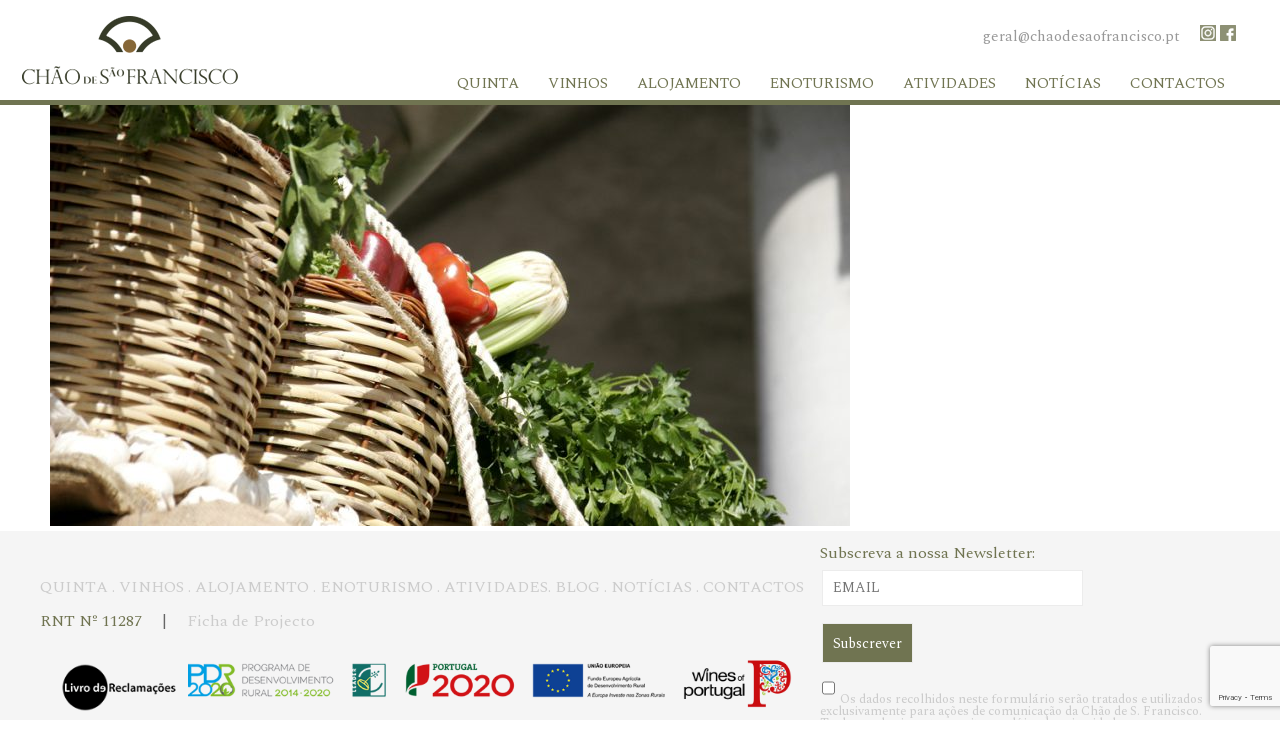

--- FILE ---
content_type: text/html; charset=UTF-8
request_url: https://www.chaodesaofrancisco.pt/agricultura/cabazes/
body_size: 13244
content:
<!DOCTYPE html PUBLIC "-//W3C//DTD XHTML 1.0 Strict//EN" "http://www.w3.org/TR/xhtml1/DTD/xhtml1-strict.dtd">
<html xmlns="http://www.w3.org/1999/xhtml" lang="pt-pt">
	<head>
		<link rel="profile" href="https://gmpg.org/xfn/11" />
		<meta http-equiv="Content-Type" content="text/html; charset=utf-8" />
		<meta http-equiv="content-language" content="pt-PT" />
    	<meta name='viewport' content='width=device-width, initial-scale=1, maximum-scale=1, user-scalable=no' />

		
		<link rel="stylesheet" type="text/css" media="all" href="https://www.chaodesaofrancisco.pt/wp-content/themes/chaodesaofrancisco/style.css" />

        <link rel="preconnect" href="https://fonts.googleapis.com">
		<link rel="preconnect" href="https://fonts.gstatic.com" crossorigin>
		<link href="https://fonts.googleapis.com/css2?family=Spectral:wght@400;600;700;800&display=swap" rel="stylesheet">
		                
		<meta name='robots' content='index, follow, max-image-preview:large, max-snippet:-1, max-video-preview:-1' />

	<!-- This site is optimized with the Yoast SEO plugin v19.4 - https://yoast.com/wordpress/plugins/seo/ -->
	<title>cabazes | Chão de São Francisco</title>

<link rel="stylesheet" href="https://www.chaodesaofrancisco.pt/wp-content/plugins/sitepress-multilingual-cms-master/res/css/language-selector.css?v=3.5.3.1" type="text/css" media="all" />
	<link rel="canonical" href="https://www.chaodesaofrancisco.pt/wp-content/uploads/2016/12/cabazes.jpg" />
	<meta property="og:locale" content="pt_PT" />
	<meta property="og:type" content="article" />
	<meta property="og:title" content="cabazes | Chão de São Francisco" />
	<meta property="og:url" content="https://www.chaodesaofrancisco.pt/wp-content/uploads/2016/12/cabazes.jpg" />
	<meta property="og:site_name" content="Chão de São Francisco" />
	<meta property="article:publisher" content="https://www.facebook.com/Ch%c3%a3o-de-S-Francisco-313772855339091" />
	<meta property="og:image" content="https://www.chaodesaofrancisco.pt/wp-content/uploads/2016/12/cabazes.jpg" />
	<meta property="og:image:width" content="950" />
	<meta property="og:image:height" content="500" />
	<meta property="og:image:type" content="image/jpeg" />
	<meta name="twitter:card" content="summary" />
	<script type="application/ld+json" class="yoast-schema-graph">{"@context":"https://schema.org","@graph":[{"@type":"Organization","@id":"https://www.chaodesaofrancisco.pt/#organization","name":"Chão de S. Francisco","url":"https://www.chaodesaofrancisco.pt/","sameAs":["https://www.facebook.com/Chão-de-S-Francisco-313772855339091"],"logo":{"@type":"ImageObject","inLanguage":"pt-PT","@id":"https://www.chaodesaofrancisco.pt/#/schema/logo/image/","url":"https://www.chaodesaofrancisco.pt/wp-content/uploads/2021/06/LogoCSF_2019.png","contentUrl":"https://www.chaodesaofrancisco.pt/wp-content/uploads/2021/06/LogoCSF_2019.png","width":976,"height":360,"caption":"Chão de S. Francisco"},"image":{"@id":"https://www.chaodesaofrancisco.pt/#/schema/logo/image/"}},{"@type":"WebSite","@id":"https://www.chaodesaofrancisco.pt/#website","url":"https://www.chaodesaofrancisco.pt/","name":"Chão de São Francisco","description":"Quinta de Vinhos do Dão e Lafões, Alojamento e Enoturismo","publisher":{"@id":"https://www.chaodesaofrancisco.pt/#organization"},"potentialAction":[{"@type":"SearchAction","target":{"@type":"EntryPoint","urlTemplate":"https://www.chaodesaofrancisco.pt/?s={search_term_string}"},"query-input":"required name=search_term_string"}],"inLanguage":"pt-PT"},{"@type":"ImageObject","inLanguage":"pt-PT","@id":"https://www.chaodesaofrancisco.pt/wp-content/uploads/2016/12/cabazes.jpg#primaryimage","url":"https://www.chaodesaofrancisco.pt/wp-content/uploads/2016/12/cabazes.jpg","contentUrl":"https://www.chaodesaofrancisco.pt/wp-content/uploads/2016/12/cabazes.jpg","width":950,"height":500},{"@type":"WebPage","@id":"https://www.chaodesaofrancisco.pt/wp-content/uploads/2016/12/cabazes.jpg","url":"https://www.chaodesaofrancisco.pt/wp-content/uploads/2016/12/cabazes.jpg","name":"cabazes | Chão de São Francisco","isPartOf":{"@id":"https://www.chaodesaofrancisco.pt/#website"},"primaryImageOfPage":{"@id":"https://www.chaodesaofrancisco.pt/wp-content/uploads/2016/12/cabazes.jpg#primaryimage"},"image":{"@id":"https://www.chaodesaofrancisco.pt/wp-content/uploads/2016/12/cabazes.jpg#primaryimage"},"thumbnailUrl":"https://www.chaodesaofrancisco.pt/wp-content/uploads/2016/12/cabazes.jpg","datePublished":"2016-12-21T17:57:32+00:00","dateModified":"2016-12-21T17:57:32+00:00","breadcrumb":{"@id":"https://www.chaodesaofrancisco.pt/wp-content/uploads/2016/12/cabazes.jpg#breadcrumb"},"inLanguage":"pt-PT","potentialAction":[{"@type":"ReadAction","target":["https://www.chaodesaofrancisco.pt/wp-content/uploads/2016/12/cabazes.jpg"]}]},{"@type":"BreadcrumbList","@id":"https://www.chaodesaofrancisco.pt/wp-content/uploads/2016/12/cabazes.jpg#breadcrumb","itemListElement":[{"@type":"ListItem","position":1,"name":"Home","item":"https://www.chaodesaofrancisco.pt/"},{"@type":"ListItem","position":2,"name":"Agricultura","item":"https://www.chaodesaofrancisco.pt/agricultura/"},{"@type":"ListItem","position":3,"name":"cabazes"}]}]}</script>
	<!-- / Yoast SEO plugin. -->


<link rel='dns-prefetch' href='//www.google.com' />
<link rel='dns-prefetch' href='//s.w.org' />
		<script type="text/javascript">
			window._wpemojiSettings = {"baseUrl":"https:\/\/s.w.org\/images\/core\/emoji\/13.1.0\/72x72\/","ext":".png","svgUrl":"https:\/\/s.w.org\/images\/core\/emoji\/13.1.0\/svg\/","svgExt":".svg","source":{"concatemoji":"https:\/\/www.chaodesaofrancisco.pt\/wp-includes\/js\/wp-emoji-release.min.js?ver=5.8.12"}};
			!function(e,a,t){var n,r,o,i=a.createElement("canvas"),p=i.getContext&&i.getContext("2d");function s(e,t){var a=String.fromCharCode;p.clearRect(0,0,i.width,i.height),p.fillText(a.apply(this,e),0,0);e=i.toDataURL();return p.clearRect(0,0,i.width,i.height),p.fillText(a.apply(this,t),0,0),e===i.toDataURL()}function c(e){var t=a.createElement("script");t.src=e,t.defer=t.type="text/javascript",a.getElementsByTagName("head")[0].appendChild(t)}for(o=Array("flag","emoji"),t.supports={everything:!0,everythingExceptFlag:!0},r=0;r<o.length;r++)t.supports[o[r]]=function(e){if(!p||!p.fillText)return!1;switch(p.textBaseline="top",p.font="600 32px Arial",e){case"flag":return s([127987,65039,8205,9895,65039],[127987,65039,8203,9895,65039])?!1:!s([55356,56826,55356,56819],[55356,56826,8203,55356,56819])&&!s([55356,57332,56128,56423,56128,56418,56128,56421,56128,56430,56128,56423,56128,56447],[55356,57332,8203,56128,56423,8203,56128,56418,8203,56128,56421,8203,56128,56430,8203,56128,56423,8203,56128,56447]);case"emoji":return!s([10084,65039,8205,55357,56613],[10084,65039,8203,55357,56613])}return!1}(o[r]),t.supports.everything=t.supports.everything&&t.supports[o[r]],"flag"!==o[r]&&(t.supports.everythingExceptFlag=t.supports.everythingExceptFlag&&t.supports[o[r]]);t.supports.everythingExceptFlag=t.supports.everythingExceptFlag&&!t.supports.flag,t.DOMReady=!1,t.readyCallback=function(){t.DOMReady=!0},t.supports.everything||(n=function(){t.readyCallback()},a.addEventListener?(a.addEventListener("DOMContentLoaded",n,!1),e.addEventListener("load",n,!1)):(e.attachEvent("onload",n),a.attachEvent("onreadystatechange",function(){"complete"===a.readyState&&t.readyCallback()})),(n=t.source||{}).concatemoji?c(n.concatemoji):n.wpemoji&&n.twemoji&&(c(n.twemoji),c(n.wpemoji)))}(window,document,window._wpemojiSettings);
		</script>
		<style type="text/css">
img.wp-smiley,
img.emoji {
	display: inline !important;
	border: none !important;
	box-shadow: none !important;
	height: 1em !important;
	width: 1em !important;
	margin: 0 .07em !important;
	vertical-align: -0.1em !important;
	background: none !important;
	padding: 0 !important;
}
</style>
	<link rel='stylesheet' id='wp-block-library-css'  href='https://www.chaodesaofrancisco.pt/wp-includes/css/dist/block-library/style.min.css?ver=5.8.12' type='text/css' media='all' />
<link rel='stylesheet' id='contact-form-7-css'  href='https://www.chaodesaofrancisco.pt/wp-content/plugins/contact-form-7/includes/css/styles.css?ver=5.4.2' type='text/css' media='all' />
<style id='responsive-menu-inline-css' type='text/css'>
/** This file is major component of this plugin so please don't try to edit here. */
#rmp_menu_trigger-431 {
  width: 55px;
  height: 55px;
  position: fixed;
  top: 15px;
  border-radius: 5px;
  display: none;
  text-decoration: none;
  right: 5%;
  background: transparent;
  transition: transform 0.5s, background-color 0.5s;
}
#rmp_menu_trigger-431 .rmp-trigger-box {
  width: 25px;
  color: #ffffff;
}
#rmp_menu_trigger-431 .rmp-trigger-icon-active, #rmp_menu_trigger-431 .rmp-trigger-text-open {
  display: none;
}
#rmp_menu_trigger-431.is-active .rmp-trigger-icon-active, #rmp_menu_trigger-431.is-active .rmp-trigger-text-open {
  display: inline;
}
#rmp_menu_trigger-431.is-active .rmp-trigger-icon-inactive, #rmp_menu_trigger-431.is-active .rmp-trigger-text {
  display: none;
}
#rmp_menu_trigger-431 .rmp-trigger-label {
  color: #ffffff;
  pointer-events: none;
  line-height: 13px;
  font-family: inherit;
  font-size: 14px;
  display: inline;
  text-transform: inherit;
}
#rmp_menu_trigger-431 .rmp-trigger-label.rmp-trigger-label-top {
  display: block;
  margin-bottom: 12px;
}
#rmp_menu_trigger-431 .rmp-trigger-label.rmp-trigger-label-bottom {
  display: block;
  margin-top: 12px;
}
#rmp_menu_trigger-431 .responsive-menu-pro-inner {
  display: block;
}
#rmp_menu_trigger-431 .responsive-menu-pro-inner, #rmp_menu_trigger-431 .responsive-menu-pro-inner::before, #rmp_menu_trigger-431 .responsive-menu-pro-inner::after {
  width: 25px;
  height: 3px;
  background-color: #707451;
  border-radius: 4px;
  position: absolute;
}
#rmp_menu_trigger-431.is-active .responsive-menu-pro-inner, #rmp_menu_trigger-431.is-active .responsive-menu-pro-inner::before, #rmp_menu_trigger-431.is-active .responsive-menu-pro-inner::after {
  background-color: #707267;
}
#rmp_menu_trigger-431:hover .responsive-menu-pro-inner, #rmp_menu_trigger-431:hover .responsive-menu-pro-inner::before, #rmp_menu_trigger-431:hover .responsive-menu-pro-inner::after {
  background-color: #707267;
}
/* Hamburger menu styling */
@media screen and (max-width: 800px) {
  /** Menu Title Style */
  /** Menu Additional Content Style */
  #rmp_menu_trigger-431 {
    display: block;
  }
  #rmp-container-431 {
    position: fixed;
    top: 0;
    margin: 0;
    transition: transform 0.5s;
    overflow: auto;
    display: block;
    width: 75%;
    background-color: #707451;
    background-image: url("");
    height: 100%;
    left: 0;
    padding-top: 0px;
    padding-left: 0px;
    padding-bottom: 0px;
    padding-right: 0px;
  }
  #rmp-menu-wrap-431 {
    padding-top: 0px;
    padding-left: 0px;
    padding-bottom: 0px;
    padding-right: 0px;
    background-color: #707451;
  }
  #rmp-menu-wrap-431 .rmp-menu, #rmp-menu-wrap-431 .rmp-submenu {
    width: 100%;
    box-sizing: border-box;
    margin: 0;
    padding: 0;
  }
  #rmp-menu-wrap-431 .rmp-submenu-depth-1 .rmp-menu-item-link {
    padding-left: 10%;
  }
  #rmp-menu-wrap-431 .rmp-submenu-depth-2 .rmp-menu-item-link {
    padding-left: 15%;
  }
  #rmp-menu-wrap-431 .rmp-submenu-depth-3 .rmp-menu-item-link {
    padding-left: 20%;
  }
  #rmp-menu-wrap-431 .rmp-submenu-depth-4 .rmp-menu-item-link {
    padding-left: 25%;
  }
  #rmp-menu-wrap-431 .rmp-submenu.rmp-submenu-open {
    display: block;
  }
  #rmp-menu-wrap-431 .rmp-menu-item {
    width: 100%;
    list-style: none;
    margin: 0;
  }
  #rmp-menu-wrap-431 .rmp-menu-item-link {
    height: 40px;
    line-height: 40px;
    font-size: 13px;
    border-bottom: 1px solid #707451;
    font-family: inherit;
    color: #ffffff;
    text-align: left;
    background-color: #707451;
    font-weight: normal;
    letter-spacing: 0px;
    display: block;
    width: 100%;
    text-decoration: none;
    position: relative;
    overflow: hidden;
    transition: background-color 0.5s, border-color 0.5s, 0.5s;
    padding: 0 5%;
    padding-right: 50px;
  }
  #rmp-menu-wrap-431 .rmp-menu-item-link:after, #rmp-menu-wrap-431 .rmp-menu-item-link:before {
    display: none;
  }
  #rmp-menu-wrap-431 .rmp-menu-item-link:hover {
    color: #ffffff;
    border-color: #707451;
    background-color: #b78f5e;
  }
  #rmp-menu-wrap-431 .rmp-menu-item-link:focus {
    outline: none;
    border-color: unset;
    box-shadow: unset;
  }
  #rmp-menu-wrap-431 .rmp-menu-item-link .rmp-font-icon {
    height: 40px;
    line-height: 40px;
    margin-right: 10px;
    font-size: 13px;
  }
  #rmp-menu-wrap-431 .rmp-menu-current-item .rmp-menu-item-link {
    color: #ffffff;
    border-color: #707451;
    background-color: #b78f5e;
  }
  #rmp-menu-wrap-431 .rmp-menu-current-item .rmp-menu-item-link:hover {
    color: #ffffff;
    border-color: #707267;
    background-color: #b78f5e;
  }
  #rmp-menu-wrap-431 .rmp-menu-subarrow {
    position: absolute;
    top: 0;
    bottom: 0;
    text-align: center;
    overflow: hidden;
    background-size: cover;
    overflow: hidden;
    right: 0;
    border-left-style: solid;
    border-left-color: #707451;
    border-left-width: 1px;
    height: 39px;
    width: 40px;
    color: #ffffff;
    background-color: #707451;
  }
  #rmp-menu-wrap-431 .rmp-menu-subarrow:hover {
    color: #ffffff;
    border-color: #b78f5e;
    background-color: #b78f5e;
  }
  #rmp-menu-wrap-431 .rmp-menu-subarrow .rmp-font-icon {
    margin-right: unset;
  }
  #rmp-menu-wrap-431 .rmp-menu-subarrow * {
    vertical-align: middle;
    line-height: 39px;
  }
  #rmp-menu-wrap-431 .rmp-menu-subarrow-active {
    display: block;
    background-size: cover;
    color: #ffffff;
    border-color: #b78f5e;
    background-color: #b78f5e;
  }
  #rmp-menu-wrap-431 .rmp-menu-subarrow-active:hover {
    color: #ffffff;
    border-color: #b78f5e;
    background-color: #b78f5e;
  }
  #rmp-menu-wrap-431 .rmp-submenu {
    display: none;
  }
  #rmp-menu-wrap-431 .rmp-submenu .rmp-menu-item-link {
    height: 40px;
    line-height: 40px;
    letter-spacing: 0px;
    font-size: 13px;
    border-bottom: 0px solid #212121;
    font-family: inherit;
    font-weight: normal;
    color: #ffffff;
    text-align: left;
    background-color: #707451;
  }
  #rmp-menu-wrap-431 .rmp-submenu .rmp-menu-item-link:hover {
    color: #ffffff;
    border-color: #212121;
    background-color: #b78f5e;
  }
  #rmp-menu-wrap-431 .rmp-submenu .rmp-menu-current-item .rmp-menu-item-link {
    color: #ffffff;
    border-color: #212121;
    background-color: #b78f5e;
  }
  #rmp-menu-wrap-431 .rmp-submenu .rmp-menu-current-item .rmp-menu-item-link:hover {
    color: #ffffff;
    border-color: #3f3f3f;
    background-color: #b78f5e;
  }
  #rmp-menu-wrap-431 .rmp-submenu .rmp-menu-subarrow {
    right: 0;
    border-right: unset;
    border-left-style: solid;
    border-left-color: #1d4354;
    border-left-width: 0px;
    height: 39px;
    line-height: 39px;
    width: 40px;
    color: #fff;
    background-color: inherit;
  }
  #rmp-menu-wrap-431 .rmp-submenu .rmp-menu-subarrow:hover {
    color: #fff;
    border-color: #3f3f3f;
    background-color: inherit;
  }
  #rmp-menu-wrap-431 .rmp-submenu .rmp-menu-subarrow-active {
    color: #fff;
    border-color: #1d4354;
    background-color: inherit;
  }
  #rmp-menu-wrap-431 .rmp-submenu .rmp-menu-subarrow-active:hover {
    color: #fff;
    border-color: #3f3f3f;
    background-color: inherit;
  }
  #rmp-menu-wrap-431 .rmp-menu-item-description {
    margin: 0;
    padding: 5px 5%;
    opacity: 0.8;
    color: #ffffff;
  }
  #rmp-search-box-431 {
    display: block;
    padding-top: 0px;
    padding-left: 5%;
    padding-bottom: 0px;
    padding-right: 5%;
  }
  #rmp-search-box-431 .rmp-search-form {
    margin: 0;
  }
  #rmp-search-box-431 .rmp-search-box {
    background: #ffffff;
    border: 1px solid #dadada;
    color: #333333;
    width: 100%;
    padding: 0 5%;
    border-radius: 30px;
    height: 45px;
    -webkit-appearance: none;
  }
  #rmp-search-box-431 .rmp-search-box::placeholder {
    color: #c7c7cd;
  }
  #rmp-search-box-431 .rmp-search-box:focus {
    background-color: #ffffff;
    outline: 2px solid #dadada;
    color: #333333;
  }
  #rmp-menu-title-431 {
    background-color: #707451;
    color: #ffffff;
    text-align: left;
    font-size: 13px;
    padding-top: 5%;
    padding-left: 5%;
    padding-bottom: 5%;
    padding-right: 5%;
    font-weight: 400;
    transition: background-color 0.5s, border-color 0.5s, color 0.5s;
  }
  #rmp-menu-title-431:hover {
    background-color: #707451;
    color: #ffffff;
  }
  #rmp-menu-title-431 > a {
    color: #ffffff;
    width: 100%;
    background-color: unset;
    text-decoration: none;
  }
  #rmp-menu-title-431 > a:hover {
    color: #ffffff;
  }
  #rmp-menu-title-431 .rmp-font-icon {
    font-size: 13px;
  }
  #rmp-menu-title-431 .rmp-menu-title-image {
    width: 93%;
    height: 88px;
  }
  #rmp-menu-additional-content-431 {
    padding-top: 0px;
    padding-left: 5%;
    padding-bottom: 0px;
    padding-right: 5%;
    color: #ffffff;
    text-align: center;
    font-size: 16px;
  }
}
/**
This file contents common styling of menus.
*/
.rmp-container {
  display: none;
  visibility: visible;
  padding: 0px 0px 0px 0px;
  z-index: 99998;
  transition: all 0.3s;
  /** Scrolling bar in menu setting box **/
}
.rmp-container.rmp-fade-top, .rmp-container.rmp-fade-left, .rmp-container.rmp-fade-right, .rmp-container.rmp-fade-bottom {
  display: none;
}
.rmp-container.rmp-slide-left, .rmp-container.rmp-push-left {
  transform: translateX(-100%);
  -ms-transform: translateX(-100%);
  -webkit-transform: translateX(-100%);
  -moz-transform: translateX(-100%);
}
.rmp-container.rmp-slide-left.rmp-menu-open, .rmp-container.rmp-push-left.rmp-menu-open {
  transform: translateX(0);
  -ms-transform: translateX(0);
  -webkit-transform: translateX(0);
  -moz-transform: translateX(0);
}
.rmp-container.rmp-slide-right, .rmp-container.rmp-push-right {
  transform: translateX(100%);
  -ms-transform: translateX(100%);
  -webkit-transform: translateX(100%);
  -moz-transform: translateX(100%);
}
.rmp-container.rmp-slide-right.rmp-menu-open, .rmp-container.rmp-push-right.rmp-menu-open {
  transform: translateX(0);
  -ms-transform: translateX(0);
  -webkit-transform: translateX(0);
  -moz-transform: translateX(0);
}
.rmp-container.rmp-slide-top, .rmp-container.rmp-push-top {
  transform: translateY(-100%);
  -ms-transform: translateY(-100%);
  -webkit-transform: translateY(-100%);
  -moz-transform: translateY(-100%);
}
.rmp-container.rmp-slide-top.rmp-menu-open, .rmp-container.rmp-push-top.rmp-menu-open {
  transform: translateY(0);
  -ms-transform: translateY(0);
  -webkit-transform: translateY(0);
  -moz-transform: translateY(0);
}
.rmp-container.rmp-slide-bottom, .rmp-container.rmp-push-bottom {
  transform: translateY(100%);
  -ms-transform: translateY(100%);
  -webkit-transform: translateY(100%);
  -moz-transform: translateY(100%);
}
.rmp-container.rmp-slide-bottom.rmp-menu-open, .rmp-container.rmp-push-bottom.rmp-menu-open {
  transform: translateX(0);
  -ms-transform: translateX(0);
  -webkit-transform: translateX(0);
  -moz-transform: translateX(0);
}
.rmp-container::-webkit-scrollbar {
  width: 0px;
}
.rmp-container ::-webkit-scrollbar-track {
  box-shadow: inset 0 0 5px transparent;
}
.rmp-container ::-webkit-scrollbar-thumb {
  background: transparent;
}
.rmp-container ::-webkit-scrollbar-thumb:hover {
  background: transparent;
}
.rmp-container .rmp-menu-wrap .rmp-menu {
  transition: none;
  border-radius: 0;
  box-shadow: none;
  background: none;
  border: 0;
  bottom: auto;
  box-sizing: border-box;
  clip: auto;
  color: #666;
  display: block;
  float: none;
  font-family: inherit;
  font-size: 14px;
  height: auto;
  left: auto;
  line-height: 1.7;
  list-style-type: none;
  margin: 0;
  min-height: auto;
  max-height: none;
  opacity: 1;
  outline: none;
  overflow: visible;
  padding: 0;
  position: relative;
  pointer-events: auto;
  right: auto;
  text-align: left;
  text-decoration: none;
  text-indent: 0;
  text-transform: none;
  transform: none;
  top: auto;
  visibility: inherit;
  width: auto;
  word-wrap: break-word;
  white-space: normal;
}
.rmp-container .rmp-menu-additional-content {
  display: block;
  word-break: break-word;
}
.rmp-container .rmp-menu-title {
  display: flex;
  flex-direction: column;
}
.rmp-container .rmp-menu-title .rmp-menu-title-image {
  max-width: 100%;
  margin-bottom: 15px;
  display: block;
  margin: auto;
  margin-bottom: 15px;
}
button.rmp_menu_trigger {
  z-index: 999999;
  overflow: hidden;
  outline: none;
  border: 0;
  display: none;
  margin: 0;
  transition: transform 0.5s, background-color 0.5s;
  padding: 0;
}
button.rmp_menu_trigger .responsive-menu-pro-inner::before, button.rmp_menu_trigger .responsive-menu-pro-inner::after {
  content: "";
  display: block;
}
button.rmp_menu_trigger .responsive-menu-pro-inner::before {
  top: 10px;
}
button.rmp_menu_trigger .responsive-menu-pro-inner::after {
  bottom: 10px;
}
button.rmp_menu_trigger .rmp-trigger-box {
  width: 40px;
  display: inline-block;
  position: relative;
  pointer-events: none;
  vertical-align: super;
}
.admin-bar .rmp-container, .admin-bar .rmp_menu_trigger {
  margin-top: 32px !important;
}
@media screen and (max-width: 782px) {
  .admin-bar .rmp-container, .admin-bar .rmp_menu_trigger {
    margin-top: 46px !important;
  }
}
/*  Menu Trigger Boring Animation */
.rmp-menu-trigger-boring .responsive-menu-pro-inner {
  transition-property: none;
}
.rmp-menu-trigger-boring .responsive-menu-pro-inner::after, .rmp-menu-trigger-boring .responsive-menu-pro-inner::before {
  transition-property: none;
}
.rmp-menu-trigger-boring.is-active .responsive-menu-pro-inner {
  transform: rotate(45deg);
}
.rmp-menu-trigger-boring.is-active .responsive-menu-pro-inner:before {
  top: 0;
  opacity: 0;
}
.rmp-menu-trigger-boring.is-active .responsive-menu-pro-inner:after {
  bottom: 0;
  transform: rotate(-90deg);
}

</style>
<link rel='stylesheet' id='dashicons-css'  href='https://www.chaodesaofrancisco.pt/wp-includes/css/dashicons.min.css?ver=5.8.12' type='text/css' media='all' />
<link rel='stylesheet' id='slb_core-css'  href='https://www.chaodesaofrancisco.pt/wp-content/plugins/simple-lightbox/client/css/app.css?ver=2.9.3' type='text/css' media='all' />
<script type='text/javascript' src='https://www.chaodesaofrancisco.pt/wp-includes/js/jquery/jquery.min.js?ver=3.6.0' id='jquery-core-js'></script>
<script type='text/javascript' src='https://www.chaodesaofrancisco.pt/wp-includes/js/jquery/jquery-migrate.min.js?ver=3.3.2' id='jquery-migrate-js'></script>
<script type='text/javascript' id='rmp_menu_scripts-js-extra'>
/* <![CDATA[ */
var rmp_menu = {"ajaxURL":"https:\/\/www.chaodesaofrancisco.pt\/wp-admin\/admin-ajax.php","wp_nonce":"e8e63fb4aa","menu":[{"menu_theme":"Default","theme_type":"default","theme_location_menu":"0","submenu_submenu_arrow_width":"40","submenu_submenu_arrow_width_unit":"px","submenu_submenu_arrow_height":"39","submenu_submenu_arrow_height_unit":"px","submenu_arrow_position":"right","submenu_sub_arrow_background_colour":"","submenu_sub_arrow_background_hover_colour":"","submenu_sub_arrow_background_colour_active":"","submenu_sub_arrow_background_hover_colour_active":"","submenu_sub_arrow_border_width":"","submenu_sub_arrow_border_width_unit":"px","submenu_sub_arrow_border_colour":"#1d4354","submenu_sub_arrow_border_hover_colour":"#3f3f3f","submenu_sub_arrow_border_colour_active":"#1d4354","submenu_sub_arrow_border_hover_colour_active":"#3f3f3f","submenu_sub_arrow_shape_colour":"#fff","submenu_sub_arrow_shape_hover_colour":"#fff","submenu_sub_arrow_shape_colour_active":"#fff","submenu_sub_arrow_shape_hover_colour_active":"#fff","use_header_bar":"off","header_bar_items_order":{"logo":"off","title":"on","additional content":"off","menu":"on","search":"off"},"header_bar_title":"Responsive Menu","header_bar_html_content":"","header_bar_logo":"","header_bar_logo_link":"","header_bar_logo_width":"","header_bar_logo_width_unit":"%","header_bar_logo_height":"","header_bar_logo_height_unit":"px","header_bar_height":"80","header_bar_height_unit":"px","header_bar_padding":{"top":"0px","right":"5%","bottom":"0px","left":"5%"},"header_bar_font":"","header_bar_font_size":"14","header_bar_font_size_unit":"px","header_bar_text_color":"#ffffff","header_bar_background_color":"#1d4354","header_bar_breakpoint":"8000","header_bar_position_type":"fixed","header_bar_adjust_page":"on","header_bar_scroll_enable":"off","header_bar_scroll_background_color":"#36bdf6","mobile_breakpoint":"600","tablet_breakpoint":"800","transition_speed":"0.5","sub_menu_speed":"0.2","show_menu_on_page_load":"off","menu_disable_scrolling":"off","menu_overlay":"off","menu_overlay_colour":"rgba(0,0,0,0.7)","desktop_menu_width":"","desktop_menu_width_unit":"%","desktop_menu_positioning":"absolute","desktop_menu_side":"left","desktop_menu_to_hide":"","use_current_theme_location":"off","mega_menu":{"225":"off","227":"off","229":"off","228":"off","226":"off"},"desktop_submenu_open_animation":"none","desktop_submenu_open_animation_speed":"100ms","desktop_submenu_open_on_click":"off","desktop_menu_hide_and_show":"off","menu_name":"Default Menu","menu_to_use":"menu","different_menu_for_mobile":"off","menu_to_use_in_mobile":"main-menu","use_mobile_menu":"on","use_tablet_menu":"on","use_desktop_menu":"off","menu_display_on":"all-pages","menu_to_hide":"","submenu_descriptions_on":"off","custom_walker":"","menu_background_colour":"#707451","menu_depth":"5","smooth_scroll_on":"off","smooth_scroll_speed":"500","menu_font_icons":{"id":["225"],"icon":[""]},"menu_links_height":"40","menu_links_height_unit":"px","menu_links_line_height":"40","menu_links_line_height_unit":"px","menu_depth_0":"5","menu_depth_0_unit":"%","menu_font_size":"13","menu_font_size_unit":"px","menu_font":"","menu_font_weight":"normal","menu_text_alignment":"left","menu_text_letter_spacing":"","menu_word_wrap":"off","menu_link_colour":"#ffffff","menu_link_hover_colour":"#ffffff","menu_current_link_colour":"#ffffff","menu_current_link_hover_colour":"#ffffff","menu_item_background_colour":"#707451","menu_item_background_hover_colour":"#b78f5e","menu_current_item_background_colour":"#b78f5e","menu_current_item_background_hover_colour":"#b78f5e","menu_border_width":"1","menu_border_width_unit":"px","menu_item_border_colour":"#707451","menu_item_border_colour_hover":"#707451","menu_current_item_border_colour":"#707451","menu_current_item_border_hover_colour":"#707267","submenu_links_height":"40","submenu_links_height_unit":"px","submenu_links_line_height":"40","submenu_links_line_height_unit":"px","menu_depth_side":"left","menu_depth_1":"10","menu_depth_1_unit":"%","menu_depth_2":"15","menu_depth_2_unit":"%","menu_depth_3":"20","menu_depth_3_unit":"%","menu_depth_4":"25","menu_depth_4_unit":"%","submenu_item_background_colour":"#707451","submenu_item_background_hover_colour":"#b78f5e","submenu_current_item_background_colour":"#b78f5e","submenu_current_item_background_hover_colour":"#b78f5e","submenu_border_width":"","submenu_border_width_unit":"px","submenu_item_border_colour":"#212121","submenu_item_border_colour_hover":"#212121","submenu_current_item_border_colour":"#212121","submenu_current_item_border_hover_colour":"#3f3f3f","submenu_font_size":"13","submenu_font_size_unit":"px","submenu_font":"","submenu_font_weight":"normal","submenu_text_letter_spacing":"","submenu_text_alignment":"left","submenu_link_colour":"#ffffff","submenu_link_hover_colour":"#ffffff","submenu_current_link_colour":"#ffffff","submenu_current_link_hover_colour":"#ffffff","inactive_arrow_shape":"\u25bc","active_arrow_shape":"\u25b2","inactive_arrow_font_icon":"","active_arrow_font_icon":"","inactive_arrow_image":"","active_arrow_image":"","submenu_arrow_width":"40","submenu_arrow_width_unit":"px","submenu_arrow_height":"39","submenu_arrow_height_unit":"px","arrow_position":"right","menu_sub_arrow_shape_colour":"#ffffff","menu_sub_arrow_shape_hover_colour":"#ffffff","menu_sub_arrow_shape_colour_active":"#ffffff","menu_sub_arrow_shape_hover_colour_active":"#ffffff","menu_sub_arrow_border_width":"1","menu_sub_arrow_border_width_unit":"px","menu_sub_arrow_border_colour":"#707451","menu_sub_arrow_border_hover_colour":"#b78f5e","menu_sub_arrow_border_colour_active":"#b78f5e","menu_sub_arrow_border_hover_colour_active":"#b78f5e","menu_sub_arrow_background_colour":"#707451","menu_sub_arrow_background_hover_colour":"#b78f5e","menu_sub_arrow_background_colour_active":"#b78f5e","menu_sub_arrow_background_hover_colour_active":"#b78f5e","fade_submenus":"off","fade_submenus_side":"left","fade_submenus_delay":"100","fade_submenus_speed":"500","use_slide_effect":"off","slide_effect_back_to_text":"Back","accordion_animation":"off","auto_expand_all_submenus":"off","auto_expand_current_submenus":"off","menu_item_click_to_trigger_submenu":"off","button_width":"55","button_width_unit":"px","button_height":"55","button_height_unit":"px","button_background_colour":"#707451","button_background_colour_hover":"#000000","button_background_colour_active":"#000000","toggle_button_border_radius":"5","button_transparent_background":"on","button_left_or_right":"right","button_position_type":"fixed","button_distance_from_side":"5","button_distance_from_side_unit":"%","button_top":"15","button_top_unit":"px","button_push_with_animation":"off","button_click_animation":"boring","button_line_margin":"5","button_line_margin_unit":"px","button_line_width":"25","button_line_width_unit":"px","button_line_height":"3","button_line_height_unit":"px","button_line_colour":"#707451","button_line_colour_hover":"#707267","button_line_colour_active":"#707267","button_font_icon":"","button_font_icon_when_clicked":"","button_image":"","button_image_when_clicked":"","button_title":"","button_title_open":"","button_title_position":"left","button_font":"","button_font_size":"14","button_font_size_unit":"px","button_title_line_height":"13","button_title_line_height_unit":"px","button_text_colour":"#ffffff","button_trigger_type_click":"on","button_trigger_type_hover":"off","button_click_trigger":"#responsive-menu-button","items_order":{"title":"on","menu":"on","search":"","additional content":"on"},"menu_title":"","menu_title_link":"","menu_title_link_location":"_self","menu_title_image":"https:\/\/www.chaodesaofrancisco.pt\/wp-content\/uploads\/2023\/08\/LogoCSF_BR.png","menu_title_font_icon":"","menu_title_section_padding":{"top":"5%","right":"5%","bottom":"5%","left":"5%"},"menu_title_background_colour":"#707451","menu_title_background_hover_colour":"#707451","menu_title_font_size":"13","menu_title_font_size_unit":"px","menu_title_alignment":"left","menu_title_font_weight":"400","menu_title_font_family":"","menu_title_colour":"#ffffff","menu_title_hover_colour":"#ffffff","menu_title_image_width":"93","menu_title_image_width_unit":"%","menu_title_image_height":"88","menu_title_image_height_unit":"px","menu_additional_content":"","menu_additional_section_padding":{"top":"0px","right":"5%","bottom":"0px","left":"5%"},"menu_additional_content_font_size":"16","menu_additional_content_font_size_unit":"px","menu_additional_content_alignment":"center","menu_additional_content_colour":"#ffffff","menu_search_box_text":"Search","menu_search_section_padding":{"top":"0px","right":"5%","bottom":"0px","left":"5%"},"menu_search_box_height":"45","menu_search_box_height_unit":"px","menu_search_box_border_radius":"30","menu_search_box_text_colour":"#333333","menu_search_box_background_colour":"#ffffff","menu_search_box_placeholder_colour":"#c7c7cd","menu_search_box_border_colour":"#dadada","menu_section_padding":{"top":"0px","right":"0px","bottom":"0px","left":"0px"},"menu_width":"75","menu_width_unit":"%","menu_maximum_width":"","menu_maximum_width_unit":"px","menu_minimum_width":"","menu_minimum_width_unit":"px","menu_auto_height":"off","menu_container_padding":{"top":"0px","right":"0px","bottom":"0px","left":"0px"},"menu_container_background_colour":"#707451","menu_background_image":"","animation_type":"slide","menu_appear_from":"left","animation_speed":"0.5","page_wrapper":"","menu_close_on_body_click":"off","menu_close_on_scroll":"off","menu_close_on_link_click":"off","enable_touch_gestures":"off","hamburger_position_selector":"","menu_id":431,"active_toggle_contents":"\u25b2","inactive_toggle_contents":"\u25bc"}]};
/* ]]> */
</script>
<script type='text/javascript' src='https://www.chaodesaofrancisco.pt/wp-content/plugins/responsive-menu/v4.0.0/assets/js/rmp-menu.js?ver=4.1.11' id='rmp_menu_scripts-js'></script>
<link rel="https://api.w.org/" href="https://www.chaodesaofrancisco.pt/wp-json/" /><link rel="alternate" type="application/json" href="https://www.chaodesaofrancisco.pt/wp-json/wp/v2/media/182" /><link rel='shortlink' href='https://www.chaodesaofrancisco.pt/?p=182' />
<link rel="alternate" type="application/json+oembed" href="https://www.chaodesaofrancisco.pt/wp-json/oembed/1.0/embed?url=https%3A%2F%2Fwww.chaodesaofrancisco.pt%2Fagricultura%2Fcabazes%2F" />
<link rel="alternate" type="text/xml+oembed" href="https://www.chaodesaofrancisco.pt/wp-json/oembed/1.0/embed?url=https%3A%2F%2Fwww.chaodesaofrancisco.pt%2Fagricultura%2Fcabazes%2F&#038;format=xml" />
<meta name="generator" content="WPML ver:3.5.3.1 stt:1,42;" />
<script>
  (function(i,s,o,g,r,a,m){i['GoogleAnalyticsObject']=r;i[r]=i[r]||function(){
  (i[r].q=i[r].q||[]).push(arguments)},i[r].l=1*new Date();a=s.createElement(o),
  m=s.getElementsByTagName(o)[0];a.async=1;a.src=g;m.parentNode.insertBefore(a,m)
  })(window,document,'script','https://www.google-analytics.com/analytics.js','ga');

  ga('create', 'UA-93250848-1', 'auto');
  ga('send', 'pageview');

</script><link rel="Shortcut Icon" type="image/x-icon" href="//www.chaodesaofrancisco.pt/wp-content/themes/chaodesaofrancisco/img/favicon.ico" />
<link rel="apple-touch-icon" href="//www.chaodesaofrancisco.pt/wp-content/themes/chaodesaofrancisco/img/favicon.png" />
<meta name="google-site-verification" content="&lt;meta name=&quot;google-site-verification&quot; content=&quot;sRBrJH4ZKMLe8K9fpZGHW1V95sEhL6BqVBEQEqHiD8k&quot; /&gt;" />

	</head>

	<body data-rsssl=1>
    	<!-- topo -->
    	<div class="topo">
        	<!-- centraliza -->
            <div class="centraliza">
                
                <!-- logo-left -->
                <div class="logo-left">
                    <a href="https://www.chaodesaofrancisco.pt" title="Chão de São Francisco" style="background-color: transparent; border:0px;  margin:10px 0px 10px -20px;"><img src="https://chaodesaofrancisco.pt/wp-content/themes/chaodesaofrancisco/img/logo.png" border="0" width="220px" height="73px"/></a>
                    
                                        
                </div>
                <!-- logo-left -->
                
                
                <!-- logo-right -->
                <div class="logo-right">
                    <!-- socialicons -->
                    <div id="topbar">
                        <!-- procura -->
                        
                        <div id="info">
                        	                            
                            <a href="mailto:geral@chaodesaofrancisco.pt">geral@chaodesaofrancisco.pt</a><span>&nbsp; &nbsp; &nbsp;</span><a href="https://www.instagram.com/chaodaquintawines/" target="_blank" title="Instagram Chão de São Francisco"><img src="https://chaodesaofrancisco.pt/wp-content/themes/chaodesaofrancisco/img/instagram.png" border="0" width="16px" height="16px"/></a>&nbsp;<a href="https://www.facebook.com/Vinhos-Ch%C3%A3o-de-S%C3%A3o-Francisco-318495938741160/" target="_blank" title="Facebook Chão de São Francisco"><img src="https://chaodesaofrancisco.pt/wp-content/themes/chaodesaofrancisco/img/facebook.png" border="0" width="16px" height="16px"/></a>&nbsp;<div style="float:right; padding:0px;"></div></a> 
  </div>
  
  						
                  
                        <!-- fim procura -->
                        
                  </div>
                    <!-- socialicons -->
					<div id="info_m">
						<div style="float:right; padding:0px 40px 0px 0px;"></div>
		  </div>					                
                    <div id="menuprincipal">
                        <div class="menu">
                            <div class="menu-menu-container"><ul id="menu-menu" class="menu"><li id="menu-item-32" class="menu-item menu-item-type-post_type menu-item-object-page menu-item-32"><a href="https://www.chaodesaofrancisco.pt/quinta/">Quinta</a></li>
<li id="menu-item-451" class="menu-item menu-item-type-custom menu-item-object-custom menu-item-has-children menu-item-451"><a>Vinhos</a>
<ul class="sub-menu">
	<li id="menu-item-376" class="menu-item menu-item-type-post_type menu-item-object-page menu-item-376"><a href="https://www.chaodesaofrancisco.pt/chao-da-quinta/">Chão da Quinta | DÃO</a></li>
	<li id="menu-item-375" class="menu-item menu-item-type-post_type menu-item-object-page menu-item-375"><a href="https://www.chaodesaofrancisco.pt/chao-do-vale-dop-lafoes/">Chão do Vale | LAFÕES</a></li>
</ul>
</li>
<li id="menu-item-607" class="menu-item menu-item-type-post_type menu-item-object-page menu-item-has-children menu-item-607"><a href="https://www.chaodesaofrancisco.pt/alojamento/">Alojamento</a>
<ul class="sub-menu">
	<li id="menu-item-611" class="menu-item menu-item-type-post_type menu-item-object-page menu-item-611"><a href="https://www.chaodesaofrancisco.pt/alojamento/suite-laranjeira/">Suite Laranjeira</a></li>
	<li id="menu-item-613" class="menu-item menu-item-type-post_type menu-item-object-page menu-item-613"><a href="https://www.chaodesaofrancisco.pt/alojamento/suite-limoeiro/">Suite Limoeiro</a></li>
	<li id="menu-item-610" class="menu-item menu-item-type-post_type menu-item-object-page menu-item-610"><a href="https://www.chaodesaofrancisco.pt/alojamento/suite-romazeira/">Suite Romãzeira</a></li>
	<li id="menu-item-609" class="menu-item menu-item-type-post_type menu-item-object-page menu-item-609"><a href="https://www.chaodesaofrancisco.pt/alojamento/suite-alfazema/">Suite Alfazema</a></li>
	<li id="menu-item-608" class="menu-item menu-item-type-post_type menu-item-object-page menu-item-608"><a href="https://www.chaodesaofrancisco.pt/alojamento/casa-oliveira/">Casa Oliveira</a></li>
	<li id="menu-item-612" class="menu-item menu-item-type-post_type menu-item-object-page menu-item-612"><a href="https://www.chaodesaofrancisco.pt/alojamento/precos-e-condicoes-gerais-de-alojamento/">Preços e Condições Gerais de Alojamento</a></li>
</ul>
</li>
<li id="menu-item-30" class="menu-item menu-item-type-post_type menu-item-object-page menu-item-30"><a href="https://www.chaodesaofrancisco.pt/enoturismo/">Enoturismo</a></li>
<li id="menu-item-533" class="menu-item menu-item-type-post_type menu-item-object-page menu-item-533"><a href="https://www.chaodesaofrancisco.pt/atividades/">Atividades</a></li>
<li id="menu-item-31" class="menu-item menu-item-type-post_type menu-item-object-page menu-item-31"><a href="https://www.chaodesaofrancisco.pt/eventos/">Notícias</a></li>
<li id="menu-item-29" class="menu-item menu-item-type-post_type menu-item-object-page menu-item-29"><a href="https://www.chaodesaofrancisco.pt/contactos/">Contactos</a></li>
</ul></div>                        </div>
                    </div>
                    <!-- menuprincipal -->
                </div>
                <!-- logo-right -->
            	               
            </div>
            <!-- centraliza -->
        </div>
        
                    <div class="centraliza">
                    <div id="content">
                                                            <div class="post">
                                        <div class="entry"> 
                                            <p class="attachment"><a href="https://www.chaodesaofrancisco.pt/wp-content/uploads/2016/12/cabazes.jpg" data-slb-active="1" data-slb-asset="535957580" data-slb-internal="0" data-slb-group="182"><img width="800" height="421" src="https://www.chaodesaofrancisco.pt/wp-content/uploads/2016/12/cabazes-800x421.jpg" class="attachment-medium size-medium" alt="" loading="lazy" srcset="https://www.chaodesaofrancisco.pt/wp-content/uploads/2016/12/cabazes-800x421.jpg 800w, https://www.chaodesaofrancisco.pt/wp-content/uploads/2016/12/cabazes-768x404.jpg 768w, https://www.chaodesaofrancisco.pt/wp-content/uploads/2016/12/cabazes.jpg 950w" sizes="(max-width: 800px) 100vw, 800px" /></a></p>
                                        </div> 
                                </div><!-- .post -->
                                                                        </div>
              </div>

            <!-- footer -->	
			<div id="footer">
            	<!-- centraliza -->
                <div class="centraliza">
                    
<div id="footer-col">
    <div id="siteorigin-panels-builder-2" class="widget widget_siteorigin-panels-builder"><div id="pl-w64ff130ddb87c"  class="panel-layout" ><div id="pg-w64ff130ddb87c-0"  class="panel-grid panel-no-style" ><div id="pgc-w64ff130ddb87c-0-0"  class="panel-grid-cell" ><div id="panel-w64ff130ddb87c-0-0-0" class="so-panel widget widget_black-studio-tinymce widget_black_studio_tinymce panel-first-child" data-index="0" ><div class="textwidget"><p>&nbsp;</p>
<p><a href="https://www.chaodesaofrancisco.pt/quinta/">QUINTA</a> <a href="#">.</a> <a href="https://www.chaodesaofrancisco.pt/vinhos/">VINHOS</a> <a href="#">.</a> <a href="https://www.chaodesaofrancisco.pt/alojamento/">ALOJAMENTO</a> <a href="#">.</a> <a href="https://www.chaodesaofrancisco.pt/enoturismo/">ENOTURISMO</a> <a href="#">.</a> <a href="https://www.chaodesaofrancisco.pt/atividades/">ATIVIDADES</a><a href="#">.</a> <a href="https://www.chaodesaofrancisco.pt/blog/">BLOG</a> <a href="#">.</a> <a href="https://www.chaodesaofrancisco.pt/eventos/">NOTÍCIAS</a> <a href="#">.</a> <a href="https://www.chaodesaofrancisco.pt/contactos/">CONTACTOS</a></p>
<p><span style="color: #707451;">RNT Nº 11287</span>     |     <a href="https://www.chaodesaofrancisco.pt/wp-content/uploads/2022/09/FichaProjecto_CSF.pdf">Ficha de Projecto</a></p>
</div></div><div id="panel-w64ff130ddb87c-0-0-1" class="so-panel widget widget_siteorigin-panels-builder panel-last-child" data-index="1" ><div class="panel-widget-style panel-widget-style-for-w64ff130ddb87c-0-0-1" ><div id="pl-w643813be13617"  class="panel-layout" ><div id="pg-w643813be13617-0"  class="panel-grid panel-no-style" ><div id="pgc-w643813be13617-0-0"  class="panel-grid-cell" ><div id="panel-w643813be13617-0-0-0" class="so-panel widget widget_sow-image panel-first-child panel-last-child" data-index="0" ><div
			
			class="so-widget-sow-image so-widget-sow-image-default-17bc2272b535"
			
		>

<div class="sow-image-container">
			<a
			href="https://www.livroreclamacoes.pt"
			target="_blank" rel="noopener noreferrer" 		>
			<img src="https://www.chaodesaofrancisco.pt/wp-content/uploads/2021/06/livro_reclam.png" width="140" height="58" sizes="(max-width: 140px) 100vw, 140px" alt="" loading="lazy" 		class="so-widget-image"/>
	</a></div>

</div></div></div><div id="pgc-w643813be13617-0-1"  class="panel-grid-cell" ><div id="panel-w643813be13617-0-1-0" class="so-panel widget widget_sow-image panel-first-child panel-last-child" data-index="1" ><div
			
			class="so-widget-sow-image so-widget-sow-image-default-d6014b76747a"
			
		>

<div class="sow-image-container">
			<a
			href="https://agriculture.ec.europa.eu/index_en"
			target="_blank" rel="noopener noreferrer" 		>
			<img src="https://www.chaodesaofrancisco.pt/wp-content/uploads/2022/08/PDR_LEADER_PT2020_FEADER.png" width="685" height="50" sizes="(max-width: 685px) 100vw, 685px" alt="" loading="lazy" 		class="so-widget-image"/>
	</a></div>

</div></div></div><div id="pgc-w643813be13617-0-2"  class="panel-grid-cell" ><div id="panel-w643813be13617-0-2-0" class="so-panel widget widget_sow-image panel-first-child panel-last-child" data-index="2" ><div class="panel-widget-style panel-widget-style-for-w643813be13617-0-2-0" ><div
			
			class="so-widget-sow-image so-widget-sow-image-default-17bc2272b535"
			
		>

<div class="sow-image-container">
			<a
			href="https://www.winesofportugal.com/pt/"
			target="_blank" rel="noopener noreferrer" 		>
			<img src="https://www.chaodesaofrancisco.pt/wp-content/uploads/2023/04/WPT_smal_01_Contraste_-e1681396625798.png" width="151" height="67" sizes="(max-width: 151px) 100vw, 151px" title="WPT_smal_01_Contraste_" alt="" loading="lazy" 		class="so-widget-image"/>
	</a></div>

</div></div></div></div></div></div></div></div></div><div id="pgc-w64ff130ddb87c-0-1"  class="panel-grid-cell" ><div id="panel-w64ff130ddb87c-0-1-0" class="so-panel widget widget_black-studio-tinymce widget_black_studio_tinymce panel-first-child panel-last-child" data-index="2" ><div class="textwidget"><p><span style="color: #707451;">Subscreva a nossa Newsletter:</span><br />
<script>(function() {
	window.mc4wp = window.mc4wp || {
		listeners: [],
		forms: {
			on: function(evt, cb) {
				window.mc4wp.listeners.push(
					{
						event   : evt,
						callback: cb
					}
				);
			}
		}
	}
})();
</script><!-- Mailchimp for WordPress v4.8.6 - https://wordpress.org/plugins/mailchimp-for-wp/ --><form id="mc4wp-form-1" class="mc4wp-form mc4wp-form-402" method="post" data-id="402" data-name="Newsletter_CSF" ><div class="mc4wp-form-fields"><div class="w-left"><input type="email" name="EMAIL" placeholder="EMAIL" required /></div>
<BR/><BR/>
<div><input style="background-color:#707451; color:#FFF !important; height:40px !important;" type="submit" value="Subscrever" /></div>
<p>
    <div class="w-left" style="font-size:0.8em; line-height:1.0em; margin-top:0px; width:100%; heigth:auto; color:#333 !important;">
        <input name="AGREE_TO_TERMS" type="checkbox" value="1" required=""> <a href="https://www.chaodesaofrancisco.pt/avisos-legais/" target="_blank">Os dados recolhidos neste formulário serão tratados e utilizados exclusivamente para ações de comunicação da Chão de S. Francisco. Tenho conhecimento e aceito a política de privacidade.</a>
</div>
</p>

</div><label style="display: none !important;">Deixe este campo vazio se for humano: <input type="text" name="_mc4wp_honeypot" value="" tabindex="-1" autocomplete="off" /></label><input type="hidden" name="_mc4wp_timestamp" value="1765740731" /><input type="hidden" name="_mc4wp_form_id" value="402" /><input type="hidden" name="_mc4wp_form_element_id" value="mc4wp-form-1" /><div class="mc4wp-response"></div></form><!-- / Mailchimp for WordPress Plugin --></p>
</div></div></div></div></div></div></div>
                    </div>
                <!-- centraliza -->
			</div>
            <!-- footer -->	
            
        <!-- centraliza -->
            <div class="centraliza">
                <!-- copyright -->      
                <div class="copyright">
                        Copyright © 2025 Chão de São Francisco. Todos os direitos reservados.  | <a href="https://www.chaodesaofrancisco.pt/politica-de-privacidade/" target="_self" title="Política de Privacidade">Política de Privacidade </a> |  <a href="https://www.chaodesaofrancisco.pt/politica-de-cookies" target="_self" title="Política de Cookies">Política de Cookies </a> | Desenvolvido por <a href="https://www.kriaction.pt" target="_blank" title="Kriaction | Brands Ignition">Kriaction</a>
                </div>
                <!-- copyright -->
            </div>
            <!-- centraliza --> 	        
				<button type="button"  aria-controls="rmp-container-431" aria-label="Menu Trigger" id="rmp_menu_trigger-431"  class="rmp_menu_trigger rmp-menu-trigger-boring">
								<span class="rmp-trigger-box">
									<span class="responsive-menu-pro-inner"></span>
								</span>
					</button>
						<div id="rmp-container-431" class="rmp-container rmp-container rmp-slide-left">
							<div id="rmp-menu-title-431" class="rmp-menu-title">
				<a href="" target="_self" id="rmp-menu-title-link">
				<img class="rmp-menu-title-image" src="https://www.chaodesaofrancisco.pt/wp-content/uploads/2023/08/LogoCSF_BR.png" alt="" title="" width="100" height="100" />				<span></span>
				</a>
			</div>
			<div id="rmp-menu-wrap-431" class="rmp-menu-wrap"><ul id="rmp-menu-431" class="rmp-menu" role="menubar" aria-label="Default Menu"><li id="rmp-menu-item-32" class=" menu-item menu-item-type-post_type menu-item-object-page rmp-menu-item rmp-menu-top-level-item" role="none"><a  href = "https://www.chaodesaofrancisco.pt/quinta/"  class = "rmp-menu-item-link"  role = "menuitem"  >Quinta</a></li><li id="rmp-menu-item-451" class=" menu-item menu-item-type-custom menu-item-object-custom menu-item-has-children rmp-menu-item rmp-menu-item-has-children rmp-menu-top-level-item" role="none"><a  class = "rmp-menu-item-link"  role = "menuitem"  >Vinhos<div class="rmp-menu-subarrow">▼</div></a><ul aria-label="Vinhos"
            role="menu" data-depth="2"
            class="rmp-submenu rmp-submenu-depth-1"><li id="rmp-menu-item-376" class=" menu-item menu-item-type-post_type menu-item-object-page rmp-menu-item rmp-menu-sub-level-item" role="none"><a  href = "https://www.chaodesaofrancisco.pt/chao-da-quinta/"  class = "rmp-menu-item-link"  role = "menuitem"  >Chão da Quinta | DÃO</a></li><li id="rmp-menu-item-375" class=" menu-item menu-item-type-post_type menu-item-object-page rmp-menu-item rmp-menu-sub-level-item" role="none"><a  href = "https://www.chaodesaofrancisco.pt/chao-do-vale-dop-lafoes/"  class = "rmp-menu-item-link"  role = "menuitem"  >Chão do Vale | LAFÕES</a></li></ul></li><li id="rmp-menu-item-607" class=" menu-item menu-item-type-post_type menu-item-object-page menu-item-has-children rmp-menu-item rmp-menu-item-has-children rmp-menu-top-level-item" role="none"><a  href = "https://www.chaodesaofrancisco.pt/alojamento/"  class = "rmp-menu-item-link"  role = "menuitem"  >Alojamento<div class="rmp-menu-subarrow">▼</div></a><ul aria-label="Alojamento"
            role="menu" data-depth="2"
            class="rmp-submenu rmp-submenu-depth-1"><li id="rmp-menu-item-611" class=" menu-item menu-item-type-post_type menu-item-object-page rmp-menu-item rmp-menu-sub-level-item" role="none"><a  href = "https://www.chaodesaofrancisco.pt/alojamento/suite-laranjeira/"  class = "rmp-menu-item-link"  role = "menuitem"  >Suite Laranjeira</a></li><li id="rmp-menu-item-613" class=" menu-item menu-item-type-post_type menu-item-object-page rmp-menu-item rmp-menu-sub-level-item" role="none"><a  href = "https://www.chaodesaofrancisco.pt/alojamento/suite-limoeiro/"  class = "rmp-menu-item-link"  role = "menuitem"  >Suite Limoeiro</a></li><li id="rmp-menu-item-610" class=" menu-item menu-item-type-post_type menu-item-object-page rmp-menu-item rmp-menu-sub-level-item" role="none"><a  href = "https://www.chaodesaofrancisco.pt/alojamento/suite-romazeira/"  class = "rmp-menu-item-link"  role = "menuitem"  >Suite Romãzeira</a></li><li id="rmp-menu-item-609" class=" menu-item menu-item-type-post_type menu-item-object-page rmp-menu-item rmp-menu-sub-level-item" role="none"><a  href = "https://www.chaodesaofrancisco.pt/alojamento/suite-alfazema/"  class = "rmp-menu-item-link"  role = "menuitem"  >Suite Alfazema</a></li><li id="rmp-menu-item-608" class=" menu-item menu-item-type-post_type menu-item-object-page rmp-menu-item rmp-menu-sub-level-item" role="none"><a  href = "https://www.chaodesaofrancisco.pt/alojamento/casa-oliveira/"  class = "rmp-menu-item-link"  role = "menuitem"  >Casa Oliveira</a></li><li id="rmp-menu-item-612" class=" menu-item menu-item-type-post_type menu-item-object-page rmp-menu-item rmp-menu-sub-level-item" role="none"><a  href = "https://www.chaodesaofrancisco.pt/alojamento/precos-e-condicoes-gerais-de-alojamento/"  class = "rmp-menu-item-link"  role = "menuitem"  >Preços e Condições Gerais de Alojamento</a></li></ul></li><li id="rmp-menu-item-30" class=" menu-item menu-item-type-post_type menu-item-object-page rmp-menu-item rmp-menu-top-level-item" role="none"><a  href = "https://www.chaodesaofrancisco.pt/enoturismo/"  class = "rmp-menu-item-link"  role = "menuitem"  >Enoturismo</a></li><li id="rmp-menu-item-533" class=" menu-item menu-item-type-post_type menu-item-object-page rmp-menu-item rmp-menu-top-level-item" role="none"><a  href = "https://www.chaodesaofrancisco.pt/atividades/"  class = "rmp-menu-item-link"  role = "menuitem"  >Atividades</a></li><li id="rmp-menu-item-31" class=" menu-item menu-item-type-post_type menu-item-object-page rmp-menu-item rmp-menu-top-level-item" role="none"><a  href = "https://www.chaodesaofrancisco.pt/eventos/"  class = "rmp-menu-item-link"  role = "menuitem"  >Notícias</a></li><li id="rmp-menu-item-29" class=" menu-item menu-item-type-post_type menu-item-object-page rmp-menu-item rmp-menu-top-level-item" role="none"><a  href = "https://www.chaodesaofrancisco.pt/contactos/"  class = "rmp-menu-item-link"  role = "menuitem"  >Contactos</a></li></ul></div>			<div id="rmp-menu-additional-content-431" class="rmp-menu-additional-content">
									</div>
						</div>
			<script>(function() {function maybePrefixUrlField() {
	if (this.value.trim() !== '' && this.value.indexOf('http') !== 0) {
		this.value = "http://" + this.value;
	}
}

var urlFields = document.querySelectorAll('.mc4wp-form input[type="url"]');
if (urlFields) {
	for (var j=0; j < urlFields.length; j++) {
		urlFields[j].addEventListener('blur', maybePrefixUrlField);
	}
}
})();</script>                <style type="text/css" media="all"
                       id="siteorigin-panels-layouts-footer">/* Layout w643813be13617 */ #pgc-w643813be13617-0-0 { width:16% } #pgc-w643813be13617-0-1 { width:67.0919% } #pl-w643813be13617 #panel-w643813be13617-0-1-0 { margin:0px 10px 0px 10px } #pgc-w643813be13617-0-2 { width:16.9081% } #pl-w643813be13617 #panel-w643813be13617-0-2-0 { margin:-10px 0px 0px 0px } #pl-w643813be13617 .so-panel , #pl-w643813be13617 .so-panel:last-of-type { margin-bottom:0px } #pg-w643813be13617-0.panel-has-style > .panel-row-style, #pg-w643813be13617-0.panel-no-style { -webkit-align-items:flex-start;align-items:flex-start } #panel-w643813be13617-0-2-0> .panel-widget-style { padding:5px 5px 5px 5px } @media (max-width:800px){ #pl-w643813be13617 #panel-w643813be13617-0-1-0 { margin:10px 0px 10px 0px } #pl-w643813be13617 #panel-w643813be13617-0-2-0 { margin:10px 0px 0px 0px } #pg-w643813be13617-0.panel-no-style, #pg-w643813be13617-0.panel-has-style > .panel-row-style, #pg-w643813be13617-0 { -webkit-flex-direction:column;-ms-flex-direction:column;flex-direction:column } #pg-w643813be13617-0 > .panel-grid-cell , #pg-w643813be13617-0 > .panel-row-style > .panel-grid-cell { width:100%;margin-right:0 } #pgc-w643813be13617-0-0 , #pgc-w643813be13617-0-1 , #pl-w643813be13617 .panel-grid .panel-grid-cell-mobile-last { margin-bottom:0px } #pl-w643813be13617 .panel-grid-cell { padding:0 } #pl-w643813be13617 .panel-grid .panel-grid-cell-empty { display:none }  } /* Layout w64ff130ddb87c */ #pgc-w64ff130ddb87c-0-0 { width:65% } #pgc-w64ff130ddb87c-0-1 { width:35% } #pl-w64ff130ddb87c .so-panel , #pl-w64ff130ddb87c .so-panel:last-of-type { margin-bottom:0px } #pg-w64ff130ddb87c-0.panel-has-style > .panel-row-style, #pg-w64ff130ddb87c-0.panel-no-style { -webkit-align-items:flex-start;align-items:flex-start } #panel-w64ff130ddb87c-0-0-1> .panel-widget-style { padding:20px 20px 20px 20px } @media (max-width:800px){ #pg-w64ff130ddb87c-0.panel-no-style, #pg-w64ff130ddb87c-0.panel-has-style > .panel-row-style, #pg-w64ff130ddb87c-0 { -webkit-flex-direction:column;-ms-flex-direction:column;flex-direction:column } #pg-w64ff130ddb87c-0 > .panel-grid-cell , #pg-w64ff130ddb87c-0 > .panel-row-style > .panel-grid-cell { width:100%;margin-right:0 } #pgc-w64ff130ddb87c-0-0 , #pl-w64ff130ddb87c .panel-grid .panel-grid-cell-mobile-last { margin-bottom:0px } #pl-w64ff130ddb87c .panel-grid-cell { padding:0 } #pl-w64ff130ddb87c .panel-grid .panel-grid-cell-empty { display:none } #panel-w64ff130ddb87c-0-0-1> .panel-widget-style { padding:20px 20px 20px 20px }  } </style><link rel='stylesheet' id='sow-image-default-17bc2272b535-css'  href='https://www.chaodesaofrancisco.pt/wp-content/uploads/siteorigin-widgets/sow-image-default-17bc2272b535.css?ver=5.8.12' type='text/css' media='all' />
<link rel='stylesheet' id='sow-image-default-d6014b76747a-css'  href='https://www.chaodesaofrancisco.pt/wp-content/uploads/siteorigin-widgets/sow-image-default-d6014b76747a.css?ver=5.8.12' type='text/css' media='all' />
<link rel='stylesheet' id='siteorigin-panels-front-css'  href='https://www.chaodesaofrancisco.pt/wp-content/plugins/siteorigin-panels/css/front-flex.min.css?ver=2.16.15' type='text/css' media='all' />
<script type='text/javascript' src='https://www.chaodesaofrancisco.pt/wp-includes/js/dist/vendor/regenerator-runtime.min.js?ver=0.13.7' id='regenerator-runtime-js'></script>
<script type='text/javascript' src='https://www.chaodesaofrancisco.pt/wp-includes/js/dist/vendor/wp-polyfill.min.js?ver=3.15.0' id='wp-polyfill-js'></script>
<script type='text/javascript' id='contact-form-7-js-extra'>
/* <![CDATA[ */
var wpcf7 = {"api":{"root":"https:\/\/www.chaodesaofrancisco.pt\/wp-json\/","namespace":"contact-form-7\/v1"}};
/* ]]> */
</script>
<script type='text/javascript' src='https://www.chaodesaofrancisco.pt/wp-content/plugins/contact-form-7/includes/js/index.js?ver=5.4.2' id='contact-form-7-js'></script>
<script type='text/javascript' src='https://www.google.com/recaptcha/api.js?render=6LdM7ZUUAAAAAAtv8fdolKyprBc6jYdKRfy7JBoF&#038;ver=3.0' id='google-recaptcha-js'></script>
<script type='text/javascript' id='wpcf7-recaptcha-js-extra'>
/* <![CDATA[ */
var wpcf7_recaptcha = {"sitekey":"6LdM7ZUUAAAAAAtv8fdolKyprBc6jYdKRfy7JBoF","actions":{"homepage":"homepage","contactform":"contactform"}};
/* ]]> */
</script>
<script type='text/javascript' src='https://www.chaodesaofrancisco.pt/wp-content/plugins/contact-form-7/modules/recaptcha/index.js?ver=5.4.2' id='wpcf7-recaptcha-js'></script>
<script type='text/javascript' src='https://www.chaodesaofrancisco.pt/wp-includes/js/wp-embed.min.js?ver=5.8.12' id='wp-embed-js'></script>
<script type='text/javascript' id='sitepress-js-extra'>
/* <![CDATA[ */
var icl_vars = {"current_language":"pt-pt","icl_home":"https:\/\/www.chaodesaofrancisco.pt","ajax_url":"https:\/\/www.chaodesaofrancisco.pt\/wp-admin\/admin-ajax.php","url_type":"3"};
/* ]]> */
</script>
<script type='text/javascript' src='https://www.chaodesaofrancisco.pt/wp-content/plugins/sitepress-multilingual-cms-master/res/js/sitepress.js?ver=5.8.12' id='sitepress-js'></script>
<script type='text/javascript' src='https://www.chaodesaofrancisco.pt/wp-content/plugins/simple-lightbox/client/js/prod/lib.core.js?ver=2.9.3' id='slb_core-js'></script>
<script type='text/javascript' src='https://www.chaodesaofrancisco.pt/wp-content/plugins/simple-lightbox/client/js/prod/lib.view.js?ver=2.9.3' id='slb_view-js'></script>
<script type='text/javascript' defer src='https://www.chaodesaofrancisco.pt/wp-content/plugins/mailchimp-for-wp/assets/js/forms.js?ver=4.8.6' id='mc4wp-forms-api-js'></script>
<script type='text/javascript' src='https://www.chaodesaofrancisco.pt/wp-content/plugins/simple-lightbox/themes/baseline/js/prod/client.js?ver=2.9.3' id='slb-asset-slb_baseline-base-js'></script>
<script type='text/javascript' src='https://www.chaodesaofrancisco.pt/wp-content/plugins/simple-lightbox/themes/default/js/prod/client.js?ver=2.9.3' id='slb-asset-slb_default-base-js'></script>
<script type='text/javascript' src='https://www.chaodesaofrancisco.pt/wp-content/plugins/simple-lightbox/template-tags/item/js/prod/tag.item.js?ver=2.9.3' id='slb-asset-item-base-js'></script>
<script type='text/javascript' src='https://www.chaodesaofrancisco.pt/wp-content/plugins/simple-lightbox/template-tags/ui/js/prod/tag.ui.js?ver=2.9.3' id='slb-asset-ui-base-js'></script>
<script type='text/javascript' src='https://www.chaodesaofrancisco.pt/wp-content/plugins/simple-lightbox/content-handlers/image/js/prod/handler.image.js?ver=2.9.3' id='slb-asset-image-base-js'></script>
<script type="text/javascript" id="slb_footer">/* <![CDATA[ */if ( !!window.jQuery ) {(function($){$(document).ready(function(){if ( !!window.SLB && SLB.has_child('View.init') ) { SLB.View.init({"ui_autofit":true,"ui_animate":true,"slideshow_autostart":true,"slideshow_duration":"6","group_loop":true,"ui_overlay_opacity":"0.8","ui_title_default":false,"theme_default":"slb_default","ui_labels":{"loading":"Loading","close":"Close","nav_next":"Next","nav_prev":"Previous","slideshow_start":"Start slideshow","slideshow_stop":"Stop slideshow","group_status":"Item %current% of %total%"}}); }
if ( !!window.SLB && SLB.has_child('View.assets') ) { {$.extend(SLB.View.assets, {"535957580":{"id":182,"type":"image","internal":true,"source":"https:\/\/www.chaodesaofrancisco.pt\/wp-content\/uploads\/2016\/12\/cabazes.jpg","title":"cabazes","caption":"","description":""}});} }
/* THM */
if ( !!window.SLB && SLB.has_child('View.extend_theme') ) { SLB.View.extend_theme('slb_baseline',{"name":"Baseline","parent":"","styles":[{"handle":"base","uri":"https:\/\/www.chaodesaofrancisco.pt\/wp-content\/plugins\/simple-lightbox\/themes\/baseline\/css\/style.css","deps":[]}],"layout_raw":"<div class=\"slb_container\"><div class=\"slb_content\">{{item.content}}<div class=\"slb_nav\"><span class=\"slb_prev\">{{ui.nav_prev}}<\/span><span class=\"slb_next\">{{ui.nav_next}}<\/span><\/div><div class=\"slb_controls\"><span class=\"slb_close\">{{ui.close}}<\/span><span class=\"slb_slideshow\">{{ui.slideshow_control}}<\/span><\/div><div class=\"slb_loading\">{{ui.loading}}<\/div><\/div><div class=\"slb_details\"><div class=\"inner\"><div class=\"slb_data\"><div class=\"slb_data_content\"><span class=\"slb_data_title\">{{item.title}}<\/span><span class=\"slb_group_status\">{{ui.group_status}}<\/span><div class=\"slb_data_desc\">{{item.description}}<\/div><\/div><\/div><div class=\"slb_nav\"><span class=\"slb_prev\">{{ui.nav_prev}}<\/span><span class=\"slb_next\">{{ui.nav_next}}<\/span><\/div><\/div><\/div><\/div>"}); }if ( !!window.SLB && SLB.has_child('View.extend_theme') ) { SLB.View.extend_theme('slb_default',{"name":"Padr\u00e3o (Light)","parent":"slb_baseline","styles":[{"handle":"base","uri":"https:\/\/www.chaodesaofrancisco.pt\/wp-content\/plugins\/simple-lightbox\/themes\/default\/css\/style.css","deps":[]}]}); }})})(jQuery);}/* ]]> */</script>
<script type="text/javascript" id="slb_context">/* <![CDATA[ */if ( !!window.jQuery ) {(function($){$(document).ready(function(){if ( !!window.SLB ) { {$.extend(SLB, {"context":["public","user_guest"]});} }})})(jQuery);}/* ]]> */</script>
	</body>
</html>

--- FILE ---
content_type: text/html; charset=utf-8
request_url: https://www.google.com/recaptcha/api2/anchor?ar=1&k=6LdM7ZUUAAAAAAtv8fdolKyprBc6jYdKRfy7JBoF&co=aHR0cHM6Ly93d3cuY2hhb2Rlc2FvZnJhbmNpc2NvLnB0OjQ0Mw..&hl=en&v=7gg7H51Q-naNfhmCP3_R47ho&size=invisible&anchor-ms=20000&execute-ms=15000&cb=hqu1aa3ph13g
body_size: 48329
content:
<!DOCTYPE HTML><html dir="ltr" lang="en"><head><meta http-equiv="Content-Type" content="text/html; charset=UTF-8">
<meta http-equiv="X-UA-Compatible" content="IE=edge">
<title>reCAPTCHA</title>
<style type="text/css">
/* cyrillic-ext */
@font-face {
  font-family: 'Roboto';
  font-style: normal;
  font-weight: 400;
  font-stretch: 100%;
  src: url(//fonts.gstatic.com/s/roboto/v48/KFO7CnqEu92Fr1ME7kSn66aGLdTylUAMa3GUBHMdazTgWw.woff2) format('woff2');
  unicode-range: U+0460-052F, U+1C80-1C8A, U+20B4, U+2DE0-2DFF, U+A640-A69F, U+FE2E-FE2F;
}
/* cyrillic */
@font-face {
  font-family: 'Roboto';
  font-style: normal;
  font-weight: 400;
  font-stretch: 100%;
  src: url(//fonts.gstatic.com/s/roboto/v48/KFO7CnqEu92Fr1ME7kSn66aGLdTylUAMa3iUBHMdazTgWw.woff2) format('woff2');
  unicode-range: U+0301, U+0400-045F, U+0490-0491, U+04B0-04B1, U+2116;
}
/* greek-ext */
@font-face {
  font-family: 'Roboto';
  font-style: normal;
  font-weight: 400;
  font-stretch: 100%;
  src: url(//fonts.gstatic.com/s/roboto/v48/KFO7CnqEu92Fr1ME7kSn66aGLdTylUAMa3CUBHMdazTgWw.woff2) format('woff2');
  unicode-range: U+1F00-1FFF;
}
/* greek */
@font-face {
  font-family: 'Roboto';
  font-style: normal;
  font-weight: 400;
  font-stretch: 100%;
  src: url(//fonts.gstatic.com/s/roboto/v48/KFO7CnqEu92Fr1ME7kSn66aGLdTylUAMa3-UBHMdazTgWw.woff2) format('woff2');
  unicode-range: U+0370-0377, U+037A-037F, U+0384-038A, U+038C, U+038E-03A1, U+03A3-03FF;
}
/* math */
@font-face {
  font-family: 'Roboto';
  font-style: normal;
  font-weight: 400;
  font-stretch: 100%;
  src: url(//fonts.gstatic.com/s/roboto/v48/KFO7CnqEu92Fr1ME7kSn66aGLdTylUAMawCUBHMdazTgWw.woff2) format('woff2');
  unicode-range: U+0302-0303, U+0305, U+0307-0308, U+0310, U+0312, U+0315, U+031A, U+0326-0327, U+032C, U+032F-0330, U+0332-0333, U+0338, U+033A, U+0346, U+034D, U+0391-03A1, U+03A3-03A9, U+03B1-03C9, U+03D1, U+03D5-03D6, U+03F0-03F1, U+03F4-03F5, U+2016-2017, U+2034-2038, U+203C, U+2040, U+2043, U+2047, U+2050, U+2057, U+205F, U+2070-2071, U+2074-208E, U+2090-209C, U+20D0-20DC, U+20E1, U+20E5-20EF, U+2100-2112, U+2114-2115, U+2117-2121, U+2123-214F, U+2190, U+2192, U+2194-21AE, U+21B0-21E5, U+21F1-21F2, U+21F4-2211, U+2213-2214, U+2216-22FF, U+2308-230B, U+2310, U+2319, U+231C-2321, U+2336-237A, U+237C, U+2395, U+239B-23B7, U+23D0, U+23DC-23E1, U+2474-2475, U+25AF, U+25B3, U+25B7, U+25BD, U+25C1, U+25CA, U+25CC, U+25FB, U+266D-266F, U+27C0-27FF, U+2900-2AFF, U+2B0E-2B11, U+2B30-2B4C, U+2BFE, U+3030, U+FF5B, U+FF5D, U+1D400-1D7FF, U+1EE00-1EEFF;
}
/* symbols */
@font-face {
  font-family: 'Roboto';
  font-style: normal;
  font-weight: 400;
  font-stretch: 100%;
  src: url(//fonts.gstatic.com/s/roboto/v48/KFO7CnqEu92Fr1ME7kSn66aGLdTylUAMaxKUBHMdazTgWw.woff2) format('woff2');
  unicode-range: U+0001-000C, U+000E-001F, U+007F-009F, U+20DD-20E0, U+20E2-20E4, U+2150-218F, U+2190, U+2192, U+2194-2199, U+21AF, U+21E6-21F0, U+21F3, U+2218-2219, U+2299, U+22C4-22C6, U+2300-243F, U+2440-244A, U+2460-24FF, U+25A0-27BF, U+2800-28FF, U+2921-2922, U+2981, U+29BF, U+29EB, U+2B00-2BFF, U+4DC0-4DFF, U+FFF9-FFFB, U+10140-1018E, U+10190-1019C, U+101A0, U+101D0-101FD, U+102E0-102FB, U+10E60-10E7E, U+1D2C0-1D2D3, U+1D2E0-1D37F, U+1F000-1F0FF, U+1F100-1F1AD, U+1F1E6-1F1FF, U+1F30D-1F30F, U+1F315, U+1F31C, U+1F31E, U+1F320-1F32C, U+1F336, U+1F378, U+1F37D, U+1F382, U+1F393-1F39F, U+1F3A7-1F3A8, U+1F3AC-1F3AF, U+1F3C2, U+1F3C4-1F3C6, U+1F3CA-1F3CE, U+1F3D4-1F3E0, U+1F3ED, U+1F3F1-1F3F3, U+1F3F5-1F3F7, U+1F408, U+1F415, U+1F41F, U+1F426, U+1F43F, U+1F441-1F442, U+1F444, U+1F446-1F449, U+1F44C-1F44E, U+1F453, U+1F46A, U+1F47D, U+1F4A3, U+1F4B0, U+1F4B3, U+1F4B9, U+1F4BB, U+1F4BF, U+1F4C8-1F4CB, U+1F4D6, U+1F4DA, U+1F4DF, U+1F4E3-1F4E6, U+1F4EA-1F4ED, U+1F4F7, U+1F4F9-1F4FB, U+1F4FD-1F4FE, U+1F503, U+1F507-1F50B, U+1F50D, U+1F512-1F513, U+1F53E-1F54A, U+1F54F-1F5FA, U+1F610, U+1F650-1F67F, U+1F687, U+1F68D, U+1F691, U+1F694, U+1F698, U+1F6AD, U+1F6B2, U+1F6B9-1F6BA, U+1F6BC, U+1F6C6-1F6CF, U+1F6D3-1F6D7, U+1F6E0-1F6EA, U+1F6F0-1F6F3, U+1F6F7-1F6FC, U+1F700-1F7FF, U+1F800-1F80B, U+1F810-1F847, U+1F850-1F859, U+1F860-1F887, U+1F890-1F8AD, U+1F8B0-1F8BB, U+1F8C0-1F8C1, U+1F900-1F90B, U+1F93B, U+1F946, U+1F984, U+1F996, U+1F9E9, U+1FA00-1FA6F, U+1FA70-1FA7C, U+1FA80-1FA89, U+1FA8F-1FAC6, U+1FACE-1FADC, U+1FADF-1FAE9, U+1FAF0-1FAF8, U+1FB00-1FBFF;
}
/* vietnamese */
@font-face {
  font-family: 'Roboto';
  font-style: normal;
  font-weight: 400;
  font-stretch: 100%;
  src: url(//fonts.gstatic.com/s/roboto/v48/KFO7CnqEu92Fr1ME7kSn66aGLdTylUAMa3OUBHMdazTgWw.woff2) format('woff2');
  unicode-range: U+0102-0103, U+0110-0111, U+0128-0129, U+0168-0169, U+01A0-01A1, U+01AF-01B0, U+0300-0301, U+0303-0304, U+0308-0309, U+0323, U+0329, U+1EA0-1EF9, U+20AB;
}
/* latin-ext */
@font-face {
  font-family: 'Roboto';
  font-style: normal;
  font-weight: 400;
  font-stretch: 100%;
  src: url(//fonts.gstatic.com/s/roboto/v48/KFO7CnqEu92Fr1ME7kSn66aGLdTylUAMa3KUBHMdazTgWw.woff2) format('woff2');
  unicode-range: U+0100-02BA, U+02BD-02C5, U+02C7-02CC, U+02CE-02D7, U+02DD-02FF, U+0304, U+0308, U+0329, U+1D00-1DBF, U+1E00-1E9F, U+1EF2-1EFF, U+2020, U+20A0-20AB, U+20AD-20C0, U+2113, U+2C60-2C7F, U+A720-A7FF;
}
/* latin */
@font-face {
  font-family: 'Roboto';
  font-style: normal;
  font-weight: 400;
  font-stretch: 100%;
  src: url(//fonts.gstatic.com/s/roboto/v48/KFO7CnqEu92Fr1ME7kSn66aGLdTylUAMa3yUBHMdazQ.woff2) format('woff2');
  unicode-range: U+0000-00FF, U+0131, U+0152-0153, U+02BB-02BC, U+02C6, U+02DA, U+02DC, U+0304, U+0308, U+0329, U+2000-206F, U+20AC, U+2122, U+2191, U+2193, U+2212, U+2215, U+FEFF, U+FFFD;
}
/* cyrillic-ext */
@font-face {
  font-family: 'Roboto';
  font-style: normal;
  font-weight: 500;
  font-stretch: 100%;
  src: url(//fonts.gstatic.com/s/roboto/v48/KFO7CnqEu92Fr1ME7kSn66aGLdTylUAMa3GUBHMdazTgWw.woff2) format('woff2');
  unicode-range: U+0460-052F, U+1C80-1C8A, U+20B4, U+2DE0-2DFF, U+A640-A69F, U+FE2E-FE2F;
}
/* cyrillic */
@font-face {
  font-family: 'Roboto';
  font-style: normal;
  font-weight: 500;
  font-stretch: 100%;
  src: url(//fonts.gstatic.com/s/roboto/v48/KFO7CnqEu92Fr1ME7kSn66aGLdTylUAMa3iUBHMdazTgWw.woff2) format('woff2');
  unicode-range: U+0301, U+0400-045F, U+0490-0491, U+04B0-04B1, U+2116;
}
/* greek-ext */
@font-face {
  font-family: 'Roboto';
  font-style: normal;
  font-weight: 500;
  font-stretch: 100%;
  src: url(//fonts.gstatic.com/s/roboto/v48/KFO7CnqEu92Fr1ME7kSn66aGLdTylUAMa3CUBHMdazTgWw.woff2) format('woff2');
  unicode-range: U+1F00-1FFF;
}
/* greek */
@font-face {
  font-family: 'Roboto';
  font-style: normal;
  font-weight: 500;
  font-stretch: 100%;
  src: url(//fonts.gstatic.com/s/roboto/v48/KFO7CnqEu92Fr1ME7kSn66aGLdTylUAMa3-UBHMdazTgWw.woff2) format('woff2');
  unicode-range: U+0370-0377, U+037A-037F, U+0384-038A, U+038C, U+038E-03A1, U+03A3-03FF;
}
/* math */
@font-face {
  font-family: 'Roboto';
  font-style: normal;
  font-weight: 500;
  font-stretch: 100%;
  src: url(//fonts.gstatic.com/s/roboto/v48/KFO7CnqEu92Fr1ME7kSn66aGLdTylUAMawCUBHMdazTgWw.woff2) format('woff2');
  unicode-range: U+0302-0303, U+0305, U+0307-0308, U+0310, U+0312, U+0315, U+031A, U+0326-0327, U+032C, U+032F-0330, U+0332-0333, U+0338, U+033A, U+0346, U+034D, U+0391-03A1, U+03A3-03A9, U+03B1-03C9, U+03D1, U+03D5-03D6, U+03F0-03F1, U+03F4-03F5, U+2016-2017, U+2034-2038, U+203C, U+2040, U+2043, U+2047, U+2050, U+2057, U+205F, U+2070-2071, U+2074-208E, U+2090-209C, U+20D0-20DC, U+20E1, U+20E5-20EF, U+2100-2112, U+2114-2115, U+2117-2121, U+2123-214F, U+2190, U+2192, U+2194-21AE, U+21B0-21E5, U+21F1-21F2, U+21F4-2211, U+2213-2214, U+2216-22FF, U+2308-230B, U+2310, U+2319, U+231C-2321, U+2336-237A, U+237C, U+2395, U+239B-23B7, U+23D0, U+23DC-23E1, U+2474-2475, U+25AF, U+25B3, U+25B7, U+25BD, U+25C1, U+25CA, U+25CC, U+25FB, U+266D-266F, U+27C0-27FF, U+2900-2AFF, U+2B0E-2B11, U+2B30-2B4C, U+2BFE, U+3030, U+FF5B, U+FF5D, U+1D400-1D7FF, U+1EE00-1EEFF;
}
/* symbols */
@font-face {
  font-family: 'Roboto';
  font-style: normal;
  font-weight: 500;
  font-stretch: 100%;
  src: url(//fonts.gstatic.com/s/roboto/v48/KFO7CnqEu92Fr1ME7kSn66aGLdTylUAMaxKUBHMdazTgWw.woff2) format('woff2');
  unicode-range: U+0001-000C, U+000E-001F, U+007F-009F, U+20DD-20E0, U+20E2-20E4, U+2150-218F, U+2190, U+2192, U+2194-2199, U+21AF, U+21E6-21F0, U+21F3, U+2218-2219, U+2299, U+22C4-22C6, U+2300-243F, U+2440-244A, U+2460-24FF, U+25A0-27BF, U+2800-28FF, U+2921-2922, U+2981, U+29BF, U+29EB, U+2B00-2BFF, U+4DC0-4DFF, U+FFF9-FFFB, U+10140-1018E, U+10190-1019C, U+101A0, U+101D0-101FD, U+102E0-102FB, U+10E60-10E7E, U+1D2C0-1D2D3, U+1D2E0-1D37F, U+1F000-1F0FF, U+1F100-1F1AD, U+1F1E6-1F1FF, U+1F30D-1F30F, U+1F315, U+1F31C, U+1F31E, U+1F320-1F32C, U+1F336, U+1F378, U+1F37D, U+1F382, U+1F393-1F39F, U+1F3A7-1F3A8, U+1F3AC-1F3AF, U+1F3C2, U+1F3C4-1F3C6, U+1F3CA-1F3CE, U+1F3D4-1F3E0, U+1F3ED, U+1F3F1-1F3F3, U+1F3F5-1F3F7, U+1F408, U+1F415, U+1F41F, U+1F426, U+1F43F, U+1F441-1F442, U+1F444, U+1F446-1F449, U+1F44C-1F44E, U+1F453, U+1F46A, U+1F47D, U+1F4A3, U+1F4B0, U+1F4B3, U+1F4B9, U+1F4BB, U+1F4BF, U+1F4C8-1F4CB, U+1F4D6, U+1F4DA, U+1F4DF, U+1F4E3-1F4E6, U+1F4EA-1F4ED, U+1F4F7, U+1F4F9-1F4FB, U+1F4FD-1F4FE, U+1F503, U+1F507-1F50B, U+1F50D, U+1F512-1F513, U+1F53E-1F54A, U+1F54F-1F5FA, U+1F610, U+1F650-1F67F, U+1F687, U+1F68D, U+1F691, U+1F694, U+1F698, U+1F6AD, U+1F6B2, U+1F6B9-1F6BA, U+1F6BC, U+1F6C6-1F6CF, U+1F6D3-1F6D7, U+1F6E0-1F6EA, U+1F6F0-1F6F3, U+1F6F7-1F6FC, U+1F700-1F7FF, U+1F800-1F80B, U+1F810-1F847, U+1F850-1F859, U+1F860-1F887, U+1F890-1F8AD, U+1F8B0-1F8BB, U+1F8C0-1F8C1, U+1F900-1F90B, U+1F93B, U+1F946, U+1F984, U+1F996, U+1F9E9, U+1FA00-1FA6F, U+1FA70-1FA7C, U+1FA80-1FA89, U+1FA8F-1FAC6, U+1FACE-1FADC, U+1FADF-1FAE9, U+1FAF0-1FAF8, U+1FB00-1FBFF;
}
/* vietnamese */
@font-face {
  font-family: 'Roboto';
  font-style: normal;
  font-weight: 500;
  font-stretch: 100%;
  src: url(//fonts.gstatic.com/s/roboto/v48/KFO7CnqEu92Fr1ME7kSn66aGLdTylUAMa3OUBHMdazTgWw.woff2) format('woff2');
  unicode-range: U+0102-0103, U+0110-0111, U+0128-0129, U+0168-0169, U+01A0-01A1, U+01AF-01B0, U+0300-0301, U+0303-0304, U+0308-0309, U+0323, U+0329, U+1EA0-1EF9, U+20AB;
}
/* latin-ext */
@font-face {
  font-family: 'Roboto';
  font-style: normal;
  font-weight: 500;
  font-stretch: 100%;
  src: url(//fonts.gstatic.com/s/roboto/v48/KFO7CnqEu92Fr1ME7kSn66aGLdTylUAMa3KUBHMdazTgWw.woff2) format('woff2');
  unicode-range: U+0100-02BA, U+02BD-02C5, U+02C7-02CC, U+02CE-02D7, U+02DD-02FF, U+0304, U+0308, U+0329, U+1D00-1DBF, U+1E00-1E9F, U+1EF2-1EFF, U+2020, U+20A0-20AB, U+20AD-20C0, U+2113, U+2C60-2C7F, U+A720-A7FF;
}
/* latin */
@font-face {
  font-family: 'Roboto';
  font-style: normal;
  font-weight: 500;
  font-stretch: 100%;
  src: url(//fonts.gstatic.com/s/roboto/v48/KFO7CnqEu92Fr1ME7kSn66aGLdTylUAMa3yUBHMdazQ.woff2) format('woff2');
  unicode-range: U+0000-00FF, U+0131, U+0152-0153, U+02BB-02BC, U+02C6, U+02DA, U+02DC, U+0304, U+0308, U+0329, U+2000-206F, U+20AC, U+2122, U+2191, U+2193, U+2212, U+2215, U+FEFF, U+FFFD;
}
/* cyrillic-ext */
@font-face {
  font-family: 'Roboto';
  font-style: normal;
  font-weight: 900;
  font-stretch: 100%;
  src: url(//fonts.gstatic.com/s/roboto/v48/KFO7CnqEu92Fr1ME7kSn66aGLdTylUAMa3GUBHMdazTgWw.woff2) format('woff2');
  unicode-range: U+0460-052F, U+1C80-1C8A, U+20B4, U+2DE0-2DFF, U+A640-A69F, U+FE2E-FE2F;
}
/* cyrillic */
@font-face {
  font-family: 'Roboto';
  font-style: normal;
  font-weight: 900;
  font-stretch: 100%;
  src: url(//fonts.gstatic.com/s/roboto/v48/KFO7CnqEu92Fr1ME7kSn66aGLdTylUAMa3iUBHMdazTgWw.woff2) format('woff2');
  unicode-range: U+0301, U+0400-045F, U+0490-0491, U+04B0-04B1, U+2116;
}
/* greek-ext */
@font-face {
  font-family: 'Roboto';
  font-style: normal;
  font-weight: 900;
  font-stretch: 100%;
  src: url(//fonts.gstatic.com/s/roboto/v48/KFO7CnqEu92Fr1ME7kSn66aGLdTylUAMa3CUBHMdazTgWw.woff2) format('woff2');
  unicode-range: U+1F00-1FFF;
}
/* greek */
@font-face {
  font-family: 'Roboto';
  font-style: normal;
  font-weight: 900;
  font-stretch: 100%;
  src: url(//fonts.gstatic.com/s/roboto/v48/KFO7CnqEu92Fr1ME7kSn66aGLdTylUAMa3-UBHMdazTgWw.woff2) format('woff2');
  unicode-range: U+0370-0377, U+037A-037F, U+0384-038A, U+038C, U+038E-03A1, U+03A3-03FF;
}
/* math */
@font-face {
  font-family: 'Roboto';
  font-style: normal;
  font-weight: 900;
  font-stretch: 100%;
  src: url(//fonts.gstatic.com/s/roboto/v48/KFO7CnqEu92Fr1ME7kSn66aGLdTylUAMawCUBHMdazTgWw.woff2) format('woff2');
  unicode-range: U+0302-0303, U+0305, U+0307-0308, U+0310, U+0312, U+0315, U+031A, U+0326-0327, U+032C, U+032F-0330, U+0332-0333, U+0338, U+033A, U+0346, U+034D, U+0391-03A1, U+03A3-03A9, U+03B1-03C9, U+03D1, U+03D5-03D6, U+03F0-03F1, U+03F4-03F5, U+2016-2017, U+2034-2038, U+203C, U+2040, U+2043, U+2047, U+2050, U+2057, U+205F, U+2070-2071, U+2074-208E, U+2090-209C, U+20D0-20DC, U+20E1, U+20E5-20EF, U+2100-2112, U+2114-2115, U+2117-2121, U+2123-214F, U+2190, U+2192, U+2194-21AE, U+21B0-21E5, U+21F1-21F2, U+21F4-2211, U+2213-2214, U+2216-22FF, U+2308-230B, U+2310, U+2319, U+231C-2321, U+2336-237A, U+237C, U+2395, U+239B-23B7, U+23D0, U+23DC-23E1, U+2474-2475, U+25AF, U+25B3, U+25B7, U+25BD, U+25C1, U+25CA, U+25CC, U+25FB, U+266D-266F, U+27C0-27FF, U+2900-2AFF, U+2B0E-2B11, U+2B30-2B4C, U+2BFE, U+3030, U+FF5B, U+FF5D, U+1D400-1D7FF, U+1EE00-1EEFF;
}
/* symbols */
@font-face {
  font-family: 'Roboto';
  font-style: normal;
  font-weight: 900;
  font-stretch: 100%;
  src: url(//fonts.gstatic.com/s/roboto/v48/KFO7CnqEu92Fr1ME7kSn66aGLdTylUAMaxKUBHMdazTgWw.woff2) format('woff2');
  unicode-range: U+0001-000C, U+000E-001F, U+007F-009F, U+20DD-20E0, U+20E2-20E4, U+2150-218F, U+2190, U+2192, U+2194-2199, U+21AF, U+21E6-21F0, U+21F3, U+2218-2219, U+2299, U+22C4-22C6, U+2300-243F, U+2440-244A, U+2460-24FF, U+25A0-27BF, U+2800-28FF, U+2921-2922, U+2981, U+29BF, U+29EB, U+2B00-2BFF, U+4DC0-4DFF, U+FFF9-FFFB, U+10140-1018E, U+10190-1019C, U+101A0, U+101D0-101FD, U+102E0-102FB, U+10E60-10E7E, U+1D2C0-1D2D3, U+1D2E0-1D37F, U+1F000-1F0FF, U+1F100-1F1AD, U+1F1E6-1F1FF, U+1F30D-1F30F, U+1F315, U+1F31C, U+1F31E, U+1F320-1F32C, U+1F336, U+1F378, U+1F37D, U+1F382, U+1F393-1F39F, U+1F3A7-1F3A8, U+1F3AC-1F3AF, U+1F3C2, U+1F3C4-1F3C6, U+1F3CA-1F3CE, U+1F3D4-1F3E0, U+1F3ED, U+1F3F1-1F3F3, U+1F3F5-1F3F7, U+1F408, U+1F415, U+1F41F, U+1F426, U+1F43F, U+1F441-1F442, U+1F444, U+1F446-1F449, U+1F44C-1F44E, U+1F453, U+1F46A, U+1F47D, U+1F4A3, U+1F4B0, U+1F4B3, U+1F4B9, U+1F4BB, U+1F4BF, U+1F4C8-1F4CB, U+1F4D6, U+1F4DA, U+1F4DF, U+1F4E3-1F4E6, U+1F4EA-1F4ED, U+1F4F7, U+1F4F9-1F4FB, U+1F4FD-1F4FE, U+1F503, U+1F507-1F50B, U+1F50D, U+1F512-1F513, U+1F53E-1F54A, U+1F54F-1F5FA, U+1F610, U+1F650-1F67F, U+1F687, U+1F68D, U+1F691, U+1F694, U+1F698, U+1F6AD, U+1F6B2, U+1F6B9-1F6BA, U+1F6BC, U+1F6C6-1F6CF, U+1F6D3-1F6D7, U+1F6E0-1F6EA, U+1F6F0-1F6F3, U+1F6F7-1F6FC, U+1F700-1F7FF, U+1F800-1F80B, U+1F810-1F847, U+1F850-1F859, U+1F860-1F887, U+1F890-1F8AD, U+1F8B0-1F8BB, U+1F8C0-1F8C1, U+1F900-1F90B, U+1F93B, U+1F946, U+1F984, U+1F996, U+1F9E9, U+1FA00-1FA6F, U+1FA70-1FA7C, U+1FA80-1FA89, U+1FA8F-1FAC6, U+1FACE-1FADC, U+1FADF-1FAE9, U+1FAF0-1FAF8, U+1FB00-1FBFF;
}
/* vietnamese */
@font-face {
  font-family: 'Roboto';
  font-style: normal;
  font-weight: 900;
  font-stretch: 100%;
  src: url(//fonts.gstatic.com/s/roboto/v48/KFO7CnqEu92Fr1ME7kSn66aGLdTylUAMa3OUBHMdazTgWw.woff2) format('woff2');
  unicode-range: U+0102-0103, U+0110-0111, U+0128-0129, U+0168-0169, U+01A0-01A1, U+01AF-01B0, U+0300-0301, U+0303-0304, U+0308-0309, U+0323, U+0329, U+1EA0-1EF9, U+20AB;
}
/* latin-ext */
@font-face {
  font-family: 'Roboto';
  font-style: normal;
  font-weight: 900;
  font-stretch: 100%;
  src: url(//fonts.gstatic.com/s/roboto/v48/KFO7CnqEu92Fr1ME7kSn66aGLdTylUAMa3KUBHMdazTgWw.woff2) format('woff2');
  unicode-range: U+0100-02BA, U+02BD-02C5, U+02C7-02CC, U+02CE-02D7, U+02DD-02FF, U+0304, U+0308, U+0329, U+1D00-1DBF, U+1E00-1E9F, U+1EF2-1EFF, U+2020, U+20A0-20AB, U+20AD-20C0, U+2113, U+2C60-2C7F, U+A720-A7FF;
}
/* latin */
@font-face {
  font-family: 'Roboto';
  font-style: normal;
  font-weight: 900;
  font-stretch: 100%;
  src: url(//fonts.gstatic.com/s/roboto/v48/KFO7CnqEu92Fr1ME7kSn66aGLdTylUAMa3yUBHMdazQ.woff2) format('woff2');
  unicode-range: U+0000-00FF, U+0131, U+0152-0153, U+02BB-02BC, U+02C6, U+02DA, U+02DC, U+0304, U+0308, U+0329, U+2000-206F, U+20AC, U+2122, U+2191, U+2193, U+2212, U+2215, U+FEFF, U+FFFD;
}

</style>
<link rel="stylesheet" type="text/css" href="https://www.gstatic.com/recaptcha/releases/7gg7H51Q-naNfhmCP3_R47ho/styles__ltr.css">
<script nonce="qsqJl5k1C2VUQ1sPlJUsNw" type="text/javascript">window['__recaptcha_api'] = 'https://www.google.com/recaptcha/api2/';</script>
<script type="text/javascript" src="https://www.gstatic.com/recaptcha/releases/7gg7H51Q-naNfhmCP3_R47ho/recaptcha__en.js" nonce="qsqJl5k1C2VUQ1sPlJUsNw">
      
    </script></head>
<body><div id="rc-anchor-alert" class="rc-anchor-alert"></div>
<input type="hidden" id="recaptcha-token" value="[base64]">
<script type="text/javascript" nonce="qsqJl5k1C2VUQ1sPlJUsNw">
      recaptcha.anchor.Main.init("[\x22ainput\x22,[\x22bgdata\x22,\x22\x22,\[base64]/[base64]/[base64]/[base64]/[base64]/[base64]/[base64]/[base64]/[base64]/[base64]\\u003d\x22,\[base64]\\u003d\x22,\x22cijCpMKtEgE/w7HDi8KEwqFvCsKyw4clw7cowr04GgxyY8KPwoxJwozCtF3Du8KaICTCuj3DtsK3woBFU0h0PzrCvcOtC8K0c8KuW8OIw5oDwrXDksO+MsOewrlGDMOZOGDDljdlwqLCrcORw6cnw4bCr8KfwqkfdcKxTcKOHcKcdcOwCQzDjhxJw5hWwrrDhBx/wqnCvcKFwqDDqBsEUsOmw5cSXFknw6pfw71YHsKtd8KGw5jDmhk5Y8K0FW7CgCALw6NHUWnCtcKIw403wqfCicKtG1c4woJCeSZPwq9SNsOAwodnRMOuwpXCpWZowoXDoMOFw40hdzhjJ8OJdDV7wpFjNMKUw5nCm8Kiw5AawpDDrXNgwqx6woVZYBQYMMOXCF/[base64]/Ch8Ocw4s6b2JSLcKeHj3CjBHCuUsBwp3DqcOTw4jDswrDgzBRATFXSMKFwo89EMO+w5lBwpJpJ8Kfwp/Dr8Oxw4o7w7LCtRpBBy/CtcOow6BfTcKvw7bDoMKTw7zCpxQvwoJDVDUrfE4Sw45Kwr13w5p9AsK1H8ODw5jDvUh+DcOXw4vDrMOTJlFpw6nCp17DoEvDrRHCtcK7ZQZ+O8OORMOlw6xfw7LCunbClMOow4rCksOPw50pbXRKSMOZRi3CsMOlMSgDw5EFwqHDo8OZw6HCt8Ohwp/CpzlEw7/CosKzwq1mwqHDjDlmwqPDqMKLw55Mwps1JcKJE8Ouw7/Dlk5DeTB3wp/[base64]/DqkTCgzsgw5/CpMKOPMKTwrcEw7NFwrbChcOcdMOuFkzCtcKww47DlyHCt3LDucKjw5NwDsO+S00Rd8KkK8KOK8K1LUYHJsKowpAXKGbChMKlecO6w581wrEMZ0Vtw59LwqvDv8Kgf8KAwrQIw7/DssKNwpHDnWIORsKgwo3Dr0/DicOnw6MPwotRwr7CjcObw4jCqShqw4xbwoVdw7fCsgLDkVh+WHV/F8KXwq0FQcO+w7zDqGPDscOKw79zfMOoWlnCp8KmOQYsQCcGwrt0wpNDc0zDkMOSZEPDjMKqMFYVwpNzBcO1w47ClijCi3/CiSXDkcKYwpnCrcOpTsKAQEHDoWhCw75ndMOzw58hw7IDKMO4GRLDicKrfMKJw5vDpMK+U0k3UcKUwoLDu0BNwqHCiEfCqsOcGsO8PyXDvDfDgz/CoMOGIFTDuQ0KwqVVLUJ4AcOcw4lKDcKUw4/CuEjClGzDr8K1w5rDkx1Iw7/DvShoMcOwwpzDkW3CpSVbwpfCuncWwovDhMKvYsOKQ8KFw6LCtHRlaRrDjVBkwpA5VTjCmT0+wovDkMKnSl0fwrhAwpwhwq0/w7UzPcOXasOhw7RSwpsgakTDu1UBDcOtwrDCgCpywqITwrnDncOlNcKTJ8OCMmowwrYRwqLCpcOIWsK3KnFFfsOtH2vCvFLDtFfDnsKYWMOsw6sXEsO9w73ClmI/wpvCpsOgWMOxw4HCu1vCkGhKwpYRw6oJwotNwo8yw5RcbcKybsKtw7XDkcOXIcO2KTjCnRcZd8OFwpTDm8Oiw5Bie8OwDMOOworDpsKbWVlwwprCqHrDs8O1GcOuwqXCiS3CgBxtQcOhOAppEcO8w6dHw5YSwqbCosOoDnVzw4rCvh/DqcKLRg9KwqrCmxTCtcOxwoTCrmTCiRAXHU/[base64]/Cn8O8PHrDqgBDDjTCtz48w6jDqMO3fwvDpCAEw5LCgcKgw4vCs8K1QFpyfy84NsKYwrdDPMKpOmhFwqE+w6rCq2/[base64]/ClWnDkkTDugojwrgiw5NZbsKCNXwoBMK/w5LCi8O7w6zCn1Few48xZMKbaMOEY3PCinpOw5poAVTCpz7DjMO8w5TClnRcawTDsR1vXcO3wp93Px1mf15iY0tyHUbClE/CjsKBKD3Doh3DqSLCgTjCvA/[base64]/CnSl1w4oow7XDuAPDtsOuwonCvRkeaMKYw7rDksO3C8Ofwqoxw63DmcO1w7PDssOiwqHDm8O6FDZ4dB4Rw5lXBMOcLcKeRQJ8ZB9dwoHDgsKUw6cgwqnDtihQw4YQwrnDow/[base64]/VXbCkGfDok0xLsO6w7BETcKILADCs1LDrUVQw7pVJCLDicKowpAVwqvDlmbDm2dzagxzMsOVdwEow4N7PcO0w6NCwrsNThojw5kWw4fDhMODEMOAw6TCoHbDsUQsGVHDhsKGER9Kw77CmD/DkMKvwpkASDfCmMO5MWXCgcOwGXJ8YMK2bMO0wrBLRnDDm8O9w7fCpjfCoMOpa8KBasKkW8OxfTV+E8KKwqvCrQspwoA0A1bDqg/DjDDCusOXEAoEw5vDrsOCwrHCucObwpg6wr8fw75cw5g0wqBFwozDi8Kyw4dcwrRZTFDCk8Kpwp8ZwptHw6BNAsOvDsK0w6XCl8OLwrIJLE7Dt8ONw5/CvVnCi8KEw67CgcOKwrwhT8OkWsKzKcObfcK0wrARdcOVJCNaw7LDvDsLw4BKw7PDnSTDnMOodsKJAxPDj8Ocw7/ClAIFwoZiMEMAw4AjTcKnO8ODw59jGA94wo9oHx3Cv29ddcOkdBE0QMKsw4/CtR1qYsK7UsKMT8OqCzrDg0rDv8O0wqjCmsKowoHDt8O8RMOawqReRcKFwq1+wonCp3xIw5dSw6nDmw/DgSQqAcOvCsOKcnpGwqU/[base64]/[base64]/[base64]/w7nDqcOOwp/CjAnCi3jDum5wwoPCjg/CtcOKwq/DtynDl8OiwrV2w7dvw6Mqw7c8M3jCgiPDoWk2w4TCizpHD8OpwpMFwrp2JcKuw6TCtsOoLsKowrfDuE3CtTnCmwjDm8KOMyF7wqlZf1A4wprDrXIaOAXCpMKvEcKvHXbDocO8b8ObVcO8Zx/DuH/CiMOmaREOQ8OIKcKxwoHDsiXDk2Edw7DDpMKAf8OZw7XCuFjCk8Orw6vDtsKCDsOSwqzDhzZgw4ZBJ8Klw6jDrVlkPizDuDMQw6rCmMKBIcOOw4rDv8ONNMKyw4BhD8OKbcK/J8KMFXYlwq5pwqk8wq9cwoDDq0Jnwp50ZTrCr3k7wr/DusOLLgEfamx3QB/[base64]/DqGERw4N2WQrCmMKIdQ0+wqkiecO/YMOMwoHDv8KwU2Niw4YEwqMGVMOlw4QtNsKPw4ZsdcKpwrFWeMOuwqw9A8OoK8O5HsKBM8OtbsOwEQ/[base64]/CqcO8w4ABwqLCkHvDlybDnw93bHoYFMKmUcOcTsOMw5UFwokpcQnDvksww6pXJ0TDvMKnwrBXYsK1wqscf1lqw4NTw74eF8O1aU3DiDJvbsOSWSwfaMO9wq1Nw5jCn8OsXT/ChgTChE3DosO/[base64]/[base64]/[base64]/[base64]/Gn8RQ8OkMH4vw7hlA8OKw5zDllJuDX3CqSHCjjMMfcKGwox+VWofSDXCq8Knw6IWMcKiYsOZdhRMw6tZwrPCmTvDvsKbw5PDqcKCw5rDn2pFwrXCtX4JwqnDtMKlbMK6w4nCm8K6fkLDi8KhasK3bsKlw5B9Y8OKZVrDo8KgCCHDncOYwq/DhcO5NMKlw5XDuX/[base64]/w7fCmsKqRMOqw7nDiMKgwrXDqFgRIsOVwo/DusO7w5giDQoBRcO5w7jDuQNaw4F5w6DDlksnwqLDmGTCqcKmw7fDssOCwpzCksKjfsOMJsKiXcODw6AOw4lgw7Bvwq3ClsOEw6ktesKvHV/CvDzCmkXDtcKHwoLCnnbCp8KPQzR+JDTCjSzDq8OYPMOlWEPCn8OjA1gldMOoWWDDtcKpPsOTw4ZBQUZAwqfDp8Krw6DDpCcjw5nDs8KRNsOiLcOsZhHDgEFRVg/DhmHCjgTDgSMNwoB0McORw4djD8OJTcKtIcO9wqZgeC/Dn8K4wpFQHMO9wrREwrXClk99wp3DhQlFV1FyIyPCv8Kxw419wofCtcKOw54kwpvCsW8pwoNTRMKra8Ktc8KkwpHDj8K1JEXDll89w4ZswqwGwrxDw49ZD8KcworChDZxTMOLVj/Cr8KwByDDr2NnIG3DlSPDh13DkcKfwod6wotoKQTCrz9Lw7nCkMKowrtzS8K6fzLDphbDqcOEw6pCXMOMw4pwfcOzwqDCjMOzw7vCocKCw55Uw4olScOiw4kMwrPChTtHEcOMw4/CrTx1wpnDg8KGEDMbwr1KwpDDocKUwpk/DcKswpI6wpTDrsKAMMKTRMKtwossWyjCmMO3w5B9HhXDhk7Cgww4w7/CgRQZwqTCm8KzFcKECT0Awp/Cu8KuJ3nDqsKhJn7DsErDsxfDqyI1b8OwGsKYT8OUw4h+wqoWwr/DhMKmw7XCsSvCgcO8wrkKw7XDiV7DgEtcNAwAOzrCn8Khwr8BAcOawrdUwq5Uwr8Gd8K/w4LCncOzSyl2JcOVwqlfw47CrShpGMOQbz7CscO4b8KsUcKcw7Zew5RqfsOYJsK1PcKaw4PDlMKBwpXCgcOMBS7CicKqwrkxw4DCi3lDwqBuwpvDvBoMwrnCo2Z3wq7DmMK/DlsINsKqw6puChfDg2/[base64]/w5IQw7vCkcKVwqU6DMK8ccK+w4wZwp1SR8Kiw6/CvMOfw7JjVMOebxrDozHDp8OcdWHCkHZvBMOXwqcgw7DCmMKuIjDCjhsJAsKGJsKWBSYsw54oQ8OaG8OWFMOOwpt/w7stQsOEwpM0Lwt0wpB+QsKqw4JmwrtuwqTCiURsD8OowqQcw5A3w4/CqMORwqLCnMOzS8K/ewF4w49DZMOAwo7ChibCrsKfwrXCicK5JgHDpwLCgsKJQ8OJA10CJWwxw5TDmsOxw4MBw4tGw5BQw4xCA11TNEsGwr/Ch1FHAMOJwpHCusKkXSvDscKie2MGwoIeB8O5wp7Ds8O+w4ITIz0NwpMsXsOqCx/[base64]/ChgNTw7peCjfChD9gPMK8w7DCvD7CiRYhcMORQTvCmjrDhsK3TsOYwq3ChXYJRMKwHcKgwo8Wwr/DlHLDvxcTwrPDuMKIfsOUBcOjw7g4w51GUsOoAyIkw7FkKxbDvsOpw5p0H8KuwonDo2Efc8ONwoDCo8OOw5TDuw8FRsOIVMKdwq8YYkVRw7NAwp/DksO4w6srXiLChgzDvcKHw5FWwoJSwrzCtCNuAsO/RDZxw5nDrX7DpMK1w49ywrvCusOCPEF5RsOkwpzDpMKdOcOEw5dJw60Fw7pBHMOGw6HCisORw6HCkcKxw7xzBMO/Pk7CoAZSwrs2w5hCIMK6Cj0mFwrCtMOKT19FQ1JcwrFewoTDuSnDgWRswqFjbsKKb8K3w4EUE8KBT0UGw5jCq8KhdcKmwrnDpD0HQsKUw6HDnsKvfynDosOyY8Olw6XDtMKYBMOdbMOwwq/DvVAHw6cwwrnCvWFqdsK9WC1Mw5zCiSPCq8OvVcOOZcOPwo3CgMObZsKCwonDocOzwqRjeUsLwq3CssKfw7pXJMO6SMKkwrF3QsKtwqNyw5jCvcOyX8O8w7LDiMKTMn/DiC/DtMKRwqLCmcO0dFtSH8O6e8K8woMKwoQwC2gmLBJuwr7Cp3LCocKfUyTDpXfCpmocS0vDugE9I8KfZcO/WkvDqnfDtsKcw7hewpsIWSnDo8KJwpdAWWnDuxfDvk9RAsOdw6PDgzwYw7HDn8OmGl5uw73Cl8O7Vg7Cn20Kwpx/dcKTLcKww4zDg23DnMKmwr/CqcKdwoFzVsOswoDCqlMUw4XDi8O/WgHChAoTEDrCjnDDucOMw5NMLDzDhEDDucOCwoYxwprDkXDDo3wfw5HChjrCmsOANUckBEnClz3Dv8OWwrXCsMKVR2jCtmvDpsOgUsOsw6XCoR5Aw6FNOMKUSSJvbcOCw7s5w6vDqUdSOMKXMElew7vDtsO/wqDDi8KSw4TCqMKqw5R1CsKSwo4uwqTCsMKnRVgfw67CmcKVw77Ck8OkdcKGw6UNCmFow5xLwoVTI2d1w6w9CsKOwqQCDEPDpQN0THfCncKKwozDgMKxwp9/aRzCpAPCsGfDqsOaLCrChgvCucKhwoh1wqnDjsOWAsKYwqpiPAt6w5fDmsKJZRB0L8OBX8KtJFbCp8OBwp59N8OdGzAHw6fCoMOxVMOCw5/[base64]/CjMOJCsKRWUtRBjXDpcOwXSZLTEYXKMKcR0HDrMOGSMKDFMOGwqLCmsOiVCXCsGA1w7PDqMOTwoXClMKeawnDt3jDs8Kbwp8DQBzCjMO8w5bCu8KZHsKiw7AjUFjCnnpDKSzDgMOlGRjDsGvCiAVdwqBOWj/[base64]/esOxNcKiw4LDsg7DqcOvw5rDthl3wqTCulrClMKAOcKuwp/Dkkg4w7t7QcKZw7FuXm7CmRsaT8OUwqzDnsOqw77CkBhMwpo1BRHDhwDDqWzDlMOcPx0vwqfCj8Ojw5/Dh8OBwpPCkMOoBQrCg8KNw5rDv1kLwr7CrnDDkcOvfcKWwr3CjMKyZgnDtk/CjcK4E8Kowo7CjUhdw5zCksOWw6JZAcKkW2/[base64]/DkcO4wp3CjzI2WMOIw6rCiQQNOF/[base64]/DtcO3w5BVacKjUiDCiMOrwoHDpsKsfyjClAITYMKJw6/Ctk3CgU3DmT3CjsKAaMOTw7Nwe8OWZgpHOMOzw5XCqsKjwqJzCHfDoMOtwq7CtWTDtTXDtnUCKsOgScOQwq3CqMOowpvCq3HCqcKrGMK/FkLCo8OFwpBURT3DqBHDtMKfQgl0w6Z5wrhRwolsw6PCu8KwWMOOw67DoMORTg8Rwo8bw7k9T8OMBm1DwpJVwpXCl8OlUiFSBMOjwrPCicOHwo7CpjIYG8OiKcKYXicRWnjCoHgAw6rDpsObwoDDn8KEw4zDncOpwqMPwoPCsTYkwpl/JAgRGsK6wo/DgH/[base64]/X8KDdHhAw4gCwodlw4hKZMOTw5HChEfDlMO9w5/CksO4w57CmsKdwq/CmMKiw7XDijl/VDFmXsKgwrg4TlrCpG/DiwLCnMK3EcKLw78IJsKhEMKlWMKWKklkKsKSIg9uFSDCpw3DghBTcMOvw5bDvsOfw5IwLC/DrHYjw7PDgTHCukANw77DlsKcMjHDrlHDqsOeIHTDnFfCk8OpGMO9bsKcw7XDnsK1wrs0w4/[base64]/Cg1/Dp8OUXMKow5PCkcK9wrpubMKowpjCsQjCrsKXwr/Cn1d2wpl8w7LCv8Kzw57CqHjCkTEOwrLCr8Kiw7wFwofDkz4Pw7rCt01dNMOBDcO0w4VMw4tvw4zCnMORBi9ww5l9w4rCqUvDsFTDm0/DskQAw7F/KMK+TGDDpQoBJnQWVMOXwofDg0E2w4nDuMO0wo/ClXF1E2MYw5rCqFjChlMMFCRmHcKBwpYbKcK2w7jDhV0OOcO/[base64]/Cnh3DvMOOIAUOwoPDnjfCkwnCjcKqfhI2ScKfw68TCzbDjcKIw7TCvcKXVsOBwpxpaBM6EDTDvXLCuMO5EcOIbz3Clkd/ScKqw5ZEw5N7wpnCnsOowrbCgcKeJsOZYQvDicO5wrvCoH9BwogpbsKDwqRReMOZIVDDjHjClwQ+XMKQWX3CtcKwwpXCrRPDmCDCucKBbW9hwrrCtiLCo3DCrjlQCsKrQcOpL0TCpMKfwobDp8O8Wg/Cnm4vKMOKFcOTwpchw5rCpcOwCsKLw7TCryXChCvCtCtVY8KjWC0kw7vCgRtEZcOlwqTCh17DkyQewo9MwrohJ17CskLDiVDDpQPDjWHCkjnCusOpw5EIwrdOwoXClFl3w75Bwr/DrCLClcK7w6zChcKzeMOJw75GMkUtwq3Cr8OJw4wUw5HCscKQBznDowzDj1fChsO+YsOiw4tuw5ZAwpVbw7gvw6k/w7nDv8KLU8O0wozDgcK5FMKzR8K8AcKHOMO3w5LCr38Iw74cwrYMwqHDvFTDj0LCkQrDqWXDshzCnSgsYVopwrTDuBTDksKDXjU6ACHDqMKqbA/DryfDuB3Cu8KLw6bDn8K9DlXDqD8lw7w8w5lDwopAwrsNbcKDD2FUPlHCuMKKw4V3w5QCVMOIw65lw5jDoiXDhsO2KsKHwrzCo8OpC8KewpzDocKNQsKJQMKww7rDpsOBwrUcw5E1wr/[base64]/UMO2wrdrw58LAMOiwo3CosKaTjjDuCArai/Cs8OCEMK6wpjDiAXCgnwVYsKuw7Rnw5JLODEbw53DhsKKZ8OZeMKxwqRdwqbDulnDoMKLChbCqCjChMO/w4tvEhzDs21Dw6Apw7AwKGzDo8Orw79DNSvDgcKPYHXDhEITw6PCsDjCj2bDnDkewqXDp0jDqgNVKmZzw6TCqyDCnsKgcA1tW8OIA0LDucOQw6vDsi3CosKrWjVww61Pw4QPUyvCvwrDncOWw6V/w6nClzLDswdlwpjDngdbSXU9woYpwqnDrsOrw7J4w78fPMOeaCQDMAxbWHjCtMKhwqQCwoIkw63ChsOpNcKGfsKTDkfCnGDDrsOpQx86V0xow6ZyPUfDmsKAc8KKwrLDgXbCsMKawoXDocKrwojCsQ7CisKrWnDDhsKOwqjDiMK0w7LDu8OfZg/Cpl7DssONwo/Ct8OoQMKOw7DDrl5QCEQAHMOKYEk4McKtGcORJFl7w5jCh8O8aMKiAXgnw5jDsHAKwp8+PcK1wqLCh1M1w4UKCcKzw7fCgcOsw5zCgMK/[base64]/DtMO1M2zDpGFuHSJIwpvCoQxrwqY3fGvCvcO4wp/[base64]/w6nCiMOXRcOjwrFbGMKOLsKTVH9+w6HDvFbDnMKJwqDCrk/[base64]/biDDggopw7DCiynDhkt1wp3DoBvDpkR6w6fDonwZwqwfw63DqS3CiDgXw7zCpntxMlZpc3LDhDwCOsOnD37Cv8OjVcOyw4Z9FMKRw5DCrMOcwrrClg3DnW80P2RLBnk4w5bDvjpFdgvCunEHw7TCk8Ohw6A3OMOJwqzDnkcCAcK0PRPCnHHDnx0AwpHCtcO9KD5rw6/DsR/ChsOVI8Khw5I9wqs9w7Vec8ORM8O/wonDusOKSSZ/w67DqsKxw5QqbMOMw6PCmSPCvMO4w6tPwpHDqsOKw7DCsMKiw4LCg8K9w69zwo/DgcObRTwlVMK5wrzDkcOrw5cLPmUywrlgGHvCuCLDgsO2w5XCocKPa8K/UiHDsVkPwqgPw4RewpvCjRjDtMOdWj7Du2DDscK9w7XDjknDiV/CrMONw7wYOgTDqV4IwqkZw6p6w5AfdsO5FF5Nw4HCk8OTwr/DqDPDkQ7CgEbDlmbCtwomecO+MF1QDcKZwqbDgQEQw4HChgbDgcKnKcOqL3rDm8KQw53Cvi/Dq0l9w7DCvxtSfmccw7xQTcOSRcOlwrfCqj3DnHbCm8OOTsK0KFlbdCRVw5LDo8Kgw4TCm294XQTDtRAJJsOnTkJ9ZyfClErDoz9Rwq56woByQ8OowrA2w5I8woM9KsOfaEcLNDfCpHrCqj0QcwA5AEHDm8KKwopoworDqMKTw7BswqfDrcOKCw9iwrvCpS/CpW5KT8OUYMKrwovChcKSwoLCgcOkX3DDlcOgbVnDhTxARyx0wqdZwqEWw4zCrcKGwoXCvsKjwossBBzDg0RNw43CgsKkexdqw4BHw59Rw77CiMKiwrrDscOYTx9lwpcRwo9saVHCp8KMw44JwoF8wpdBZx/CqsKSDy4qJh3CuMKXPsONwoLDq8O/WsKWw40bOMKMw6YwwrbCrMKsUm4cw789w5MlwqQIw6jCoMK7UsK5wpZnWg/CoXVYw6U9SDddwpksw73Cu8OHwrvDlMKdw6MRwo1cC3/DpcKMwpHDvVvCm8O9dcKpw6TCgsKZUMKWEsK1WSnDvsKTVHXDhMOwHcObc0fCiMO6bMOhwohbWcKYwqfCqnYpwqQ7exYfwp/Dt3rDgMOHwr3DnsK2GR5Xw5jDqMOZwrHCjCPCoTJgw64uUMODdsO6wrHCvcK8wqfCll3CssONS8KeAsOVwqbDllkZdB10SsKqb8KGG8K0wqHCqcO7w7Qqwr1Ew6zCkRAhwpXCgX/DhXfCvHbCvkIHw5fDgsOIGcKiwp1JSxMjw5/CosO6KXXCs3RSwoEywrFkLsK9JkwzXcKNaUPDogJow680wo3DvcOSaMKaOMOywq9cw53ClcKRPcKAU8KoccKHNWEkwp7CgsK7KAPCj0rDocKCeWMAcQcjAwTDnMO6OMOYw7wJO8KRw7tsRVfCvSXClVDCjyDCk8OvTjXDpMOFA8Kvw70/WcKEJwzCusKsGSAndsKJFws3w6BGWMOPfw7DmMOWwqzCmztBX8KOQTM9wr0zw5PCkcOFIsK1XsOJw61nwpzDl8OGw6LDuns4IMO4wr9MwprDq0Yyw67DpSTCksKvw5AhwrfDuTfDsidHw6loaMKLw5DCjEHDsMKcwrbDqcO1w54/[base64]/[base64]/Co8OaLlrClA7DmyPDjB/[base64]/w6Agw7NjS8OFaBvDuMKfw5sXccKLZcK9J1rDhsKBLwZ5w4U8w5bCs8KpWTDDjcKXQsOlYMO9bcOxTcK8OMOewrDCpyBxwq5RWcOeN8K5w4Z/[base64]/w6IZwpzCisOvwqTDkcOyMMKlw6jChEILw68qZh0hw4QkdMOEfwcOw44XwovDrW4Bw6HCl8K6Gi47UjPDuy3Dk8O5wonCjcKKwrRTXkB2wq7Dlh3CrcKwSk1cwovDh8Kdw5Efa2I3w6LDmkHDmcKewoo0W8K0WMKiw6DDrHTDkMOswoddwo8GAMO3w443dsKWwp/Ck8OmwpDDsGLDvsKEwphswoxKwqUwVMKew6NWw6PDiQVWOh3Dp8KFw5J4ZR4fw4TCvivCmsKvw4IXw7/DsQbDqwB/[base64]/C2LCnVjClsOxwpvDl0IZM8Oow4spwrogwp8rOQFjKUpEw6TDuh9VHsKFwrNzwpZMwrbCnsKmw5TCrW8XwrUFwpYfZEJ5woV6woZcwoDDkRA3w5nCgMOmwr9YXcORQ8OCwoAXwr3CqjzDrsOww57DtMKjwrgtYcO/wqIlSMOYwqTDsMKhwpgHTsOiwrFXwoHCgyjDoMKxwrRTPcKIUHxCwrvDncKgKsKVS3VMXMOEw7xLJsK+UMObwq0LdGEGU8KmL8KfwpEgJcONSMOBw4h6w6PChwrDsMONw7LCn17Dt8KyP1/DpMOhGsKABcKkw5/DoxcvMcK3wrXChsKkCcOiw7wQw4XCpEsHw5pEMsKlwqDCtsKvHcO3aDnChH1NKhlOSg/[base64]/wrwXZhnCr8K+wonDssKYX8OCwrvCuTjDnTdzeR/CgRQwc2xVwrfCpMO3IsKSw7cEw5TConfCpcOzHUjCl8O3worCux1ww757woHChDbDkMOvwqQ9wrIPK13CkwPCtsOEw6MywobDhMKcw6TChcOYOCgFw4XCmhBleTXCg8K5TsOhZ8O3w6ReQsOgecKgwqkKakhFFFwiwpDDkCLDpnJaUMOMMzDClsKOe17Ds8OlM8K/wpBKPBzDmUhMe2XDm35pw5AtwpbDoHJSw5EaJ8K6S1MyFMOSw4cPwr54ThJSJMKuw5INasKYUMKoZcOUSC3DocOjw4U+w5jDnsOcw6PDi8OhTgbDv8KcNMOZDMKYK0XDthvCqMOsw73Cu8Oaw5VCwp/Cp8OEw6fCpcK8flJwSsKuwpltwpbCsVJYJX7DkXFUUcOOw5jCq8O6w6xqcsKmFMOkNMKGw5bCqCd0D8OXwpbDtGfDk8KQHwQGw77DnFAeQMOOOEfDrMKYw51/w5EXwqHDqkJVw5DDhMK0w4nDsGsxwojDoMOHLl5uwr/DpMKKcMKSwq19XU4kw68OwobCiH4MwobDmSZ9VmHCqAvCr3jDmMOQHMOjwrtodCTCjQLDswDCpDLDpFkzwo9Iwq4Ww7LCoTnDmBfCgcO4WVjCp1nDkMOnB8KsNlhUOEbDq3U2wofClMK7w7/CnMOGwrjDqB/CoEvDjUjDoxLDoMKoYsK2wropwoxnWyVXwqXClzAFw4dxH1hiwpFnDcKTTwHCi2wTwqsydcKsMsKywpE3w5rDjMOxU8O1KcOhI3gNw5LDj8KOGFUbW8KwwoBrwr7Dgw3CtiPDlcONw5MWJQlQfHAWwqBgw7Aewrdhw4xaHFssAjfCnBk/w5x4wrRjw6XCpsKHw6nDu3fCvsK9ECTDsDjDg8OMwqFbwpIcbRfCqsKdGCxVSH5gBnrDpx91wrjCi8OaZMKGR8K2HHo3w4V4w5PCuMOLwrpUNsO2wpUYXcOiw4xew6dSIRcbw7/[base64]/DvRxScMOhw4rDk8Oww63DosKIRcO5wqfDhcOpw5nDlSJQdcO1Tz/DlsO3w7gVw7vDpMOAFcKqQR3DsyHCmFptw4DCr8K3w6RScUkdPcKHGBbCrsK4wojDmnh1U8OYU2bDtnVBwqXCuMKYdlrDg31Gw6rCuF/Cnm5xL1LChD1xGg0jMcKKw4PDshzDucK2QEoowqdXwprCnm0uOMKGfCDDtjI9w4/Ck09ea8KRw4bCuyBqLS7Cj8KNCywrX1zDomdewrpww780YwRrw6M+AsOZc8K4GjkSFH5ow43DvsKJRmjDpy4pRzPCpUhhWcO/AMKXw5VIVXFAw7Uuw5vCqz3CrsKfwo50fWbDn8Kya3PChwgXw5p4FGRpCgZZwoXDrcOgw5TCnsK/w6XDj1jCulxrFcOhwr9seMKQFmfCm31VwqnDq8KVwonDvsOQw6rDggrCmA/DkcOow4Mvwq7CtsOZTkB0a8KTw6XClHPDlDPCtRDCrsKVbjloIW4Qb0xCw6Mvw4YPwofCmMKtwq9kw4HDsGTCt3rDrxA4AcKoOAVVVcORN8OuwobDoMK2Lmx6w7zCusKNwoJ/wrTCtsKaFjvDuMKna1rDmTgvw70uQ8KueBVNw7smw4sDwrHDswHDmCBYw5nDjMOrw7hJQcOXwrPDnMKuwrjDoF/[base64]/w4TDhMKnEB3Clx10w5cTHlBpw51Jw7zDp8O8LsK2SQQyaMKBw49AZlpnemPDl8Kaw5E7w6bDtSvCmCAZdUpewodJwq7DtsKgwoQzwo/CkxPCr8OgI8O6w7rDisKtcxXDtznDj8OSwrUnSg4dw44Kwrx/w7fCvVPDnRYZBcOwdxBQwojCpxfCpcOsJ8KFJ8OxFsKSw6jCjcKMw5w9DitTw63DqMOiw4/DtsK4w7YMWsKUW8O9w7Rkwo/DuX/CscK7w6/[base64]/[base64]/Cq8K4w5hbJyZBwrzCjlTDqcOXwqcWwobDnMOhw4rDsFYBT3DCpsOMdcObwobCkcK9woM3w4rCjcKSGmjDg8K9ZUPCgsOITXLCnAPCuMKFIgjCkBHDu8Kiw7t5F8ONSMKjFcKIDEfDp8OYTMK9KcOBQMOkwqvDk8KjBUlTw4/DjMOcL1PDtcOAF8K0fsOswoh1w59nbsKCw5bDrcODYcOuOAzCs1jCtsOBwp4kwqJkw65bw4LCil7DlS/CrTbCsDzDrMO1SMOKwonCjsK1wqvDlsKAwq3Dm2Y7NcOgen/DrQttw5jCrTx6w7p5JQjCtw7ChH/Cp8OfYsOFNcOdQsOQNwZRLlsuwqhTKMKAw7nCim8pw5ksw7rDlMOWQsK6w59vw53Dtj/[base64]/[base64]/[base64]/[base64]/Ch8O7wqwjw7fDglxHclxowqJYSsO6YsK4K8Oowr5jcizCq2HDrizDvcKTCWDDqsK/wr3CriIfw4PDq8OqHzPCp3lGYMOUZwfCgVsXB2RCAcOnLWc1RkXDpWLDh2vDscKgw5PDt8OAZsOgK1PDtMK0QmpPHcK/w7hLA1/DmWteXMKGwqLDlcOROsKPw53CnDjDuMK3w78swpjCuhrDt8O/[base64]/w60vAsOtMi/[base64]/CpMKdC2rDuQPCqhPDscKAwoTCihkVFGxkfTAdQ8K4fMKDw6bChU3DoWEWw6vChmdCHljDogXDlsO8wonCmXEHXcOgwqw8w4JuwqHDuMOcw7ceZcOdIDIxwqphw5/Cl8KFeC4MISoAw6dGwqMAwqbCs2jCt8KbwqIhPsKVwo/CrmfCqT/DqMKhUQ7CqjdfJ2jDtMKWRyt8Vx3Dv8KATgt6FMOOw5JORcOCw6TCq0vCiVdAwqYjG0lxw6sCWnvDp2fCuinDpsOqw6vCgQ84JEXCjFM2w4nCmcK9Y2ZNN0/DsTAoesKsw4vChkTCqV7CgMOzwqzDnAjCl0XCksO3woDDo8OoFcO8wqtWLGoOA2jCiEbDpFVTw5HDhsOLWh4gSMOZwo7CvnLCsy5MwqHDpHRkY8KeAkzCgCzClcODHsOZI2rDjMOgcMK9HsKnw53CtS8bBR7DkX4vwoZZwoTDqcKGYsK/CsKfH8O7w7LDi8Oxwr57w6dPw4zCuWXClxZKc29nwpkKw5XCvU5KXEZtCh9dw7Ytb3oOBMOJwonDnn/CtgpWDMK5w4QnwoUwwq/CucK2w5VMd27DpsKKVE3Cl35QwrVqwr7CkcKVQMKww6ZxwpnCrltvX8O8w4bDhGrDgQHDkMKfw5ZLwodlJUhbwobDhMK4wrnCggFzw5nDicK+woVhemZFwrHCvBvCnwQ2w4DCjSDDsjRFw7rDiALCilJTw4bCuG/DvMOzN8OrQ8K2wrDDnwrCtMOKFcO1WmgQwpHDsG7Cm8K0wp/DsMK4ScKUwqfDsGBZP8Knw6LDosKpWcO1wqDCvcOOBMKOwrEmwqJ6b2gkXMOJAcKAwphswocDwp1lb1ZPPXvDix/DtcO1wpkxw64Wwo/[base64]/ClcKiwrhSw7rCqMO/[base64]/DhMKmAEAww5PCpE/Dj8OAw5XDicKiwpcsw7/DicOMcjDDrkvDjExfwpxwwrjCuC1ow6PCnCPCmDlgw4zDsAwBN8O7w7zCugjDuSJvwpYiw7rCtMKxwpxpHWBUC8KwHcK7AsOIwr5Uw43CvMK/w4M0NAIXDcKnWRMNHCMBwprDvWvCrSV9MEIGw4HDnCFJw43DjEdcwqDCgy/Dr8KyfMK4W0BIwoDCjMKgw6PDlcOJw7zDiMOUwrbDpsKewpTDrEDDpW0uw6oxw4nCkVnCv8KqGwh0EgsAwqcJElZLwrUfGMO6EEdeexbCo8KuwrrCocKVwqt1wrV3woFiXlnDin/DrsKEUj9EwrVSRsOfZ8KMwrAhV8Kkwoxzw7lXKXwfw44Lw4A+QcO4ITnCjCzCqgVew7/CmMKXwq7Dn8KFw5PDvFrCszvDuMKrWMK/[base64]/Kz3DnEU7wpvCinI6XMOpwpDCocOydjlPwoYkw5zCpw7DlTQewrtTHcOkJh0iw6vDhF/DjjhgQTvCmw5CDsKJNsKGw4HDk1EVw7opT8O9w7zDr8KuBMK5w4PDocKmw7ZDw6wgSMKywrLDuMKFESpmf8OkV8O/M8ObwpYqX3t1woo/[base64]/DpsK3YMO2fGoTw4dHWEliT8OzeXDCocKZVsKyw4QEFDvDrGI9Z1/CgsKHw44tF8KIUwgKwrJxwrJRwp50w6PDjG7Co8KAOUw1asOZJsOXd8KDfG1WwqDDhksPw5cnSQvCl8K6wpY6QxZ6w5c7wpvCn8KKPcOOKDwucVfCjcKfD8OdUMOHakkVRn7DhcOiEsOpwp7DmHLDkl9QJHLDmhoeb1wcw4HDnxfDqx/DoXHCnsOhwpnDtMOyBMOwD8OXwqRNHFxufcK0w5LCjMOwbMOuLlg+K8KIw61Aw7PDqz9fwoHDtcO3wpsNwrdGw7XCmwTDpR/DnGzCo8OiS8KlcjJvwojDgVLCqBNudl7ChWbChcOJwqLDs8OxakhFw5PDvsKZbk/ClMOSwqcRwo0RSMO8FcKPecKCwrANScOQw5orw5nDgkQOLiJtUsK9wppybcO2SRsKDXIdD8KXPsO1woMmw50fw5BMccOZa8KGA8OgCEfCpiEaw4Nsw4nDr8KjFgRhTsKNwpZqAwrDoFDCjgbDuWNZdyDDrxcxWsOlC8KQYEnClMKXwq3CnkvDncOtw70gUhpKwrlQw5/CpnBtw6bDmX4pfTzDiMOBDRJ+w7Rjw6UAwpjCiSB9wo7DqMO6PhAAQAgHw5pYwo/[base64]/XsOjwo7Dk3slwqfCpsOuw7wbwprDl8KFw6TCqwPChMK9w5FhFzPDisORIRtnCsOZw5Y6w7wLNglBwoIUwrxLbgnDhQgsBcKdDsOVCcKHwoQAw5sMwo/DsUN2TGHDolcLwrJwAzljEcKAw7TDpDIafkvCiVnCosKMYsOmwqPDqMK+UmMgC2UJLS/[base64]/DhcOuGgvCmcKheMOQDSx9w6PCiUTDhHbDn8Kfw5vDicKkNF5sIcOEw4xPa2pgwqDDhzoxb8K4w6fClMKtGlbDsxw+QVnDhF3DnsKJwpPDqBjCjcKBw7LCkU/CpRTDl2w3acO7DV0eGn7DjS94THMFwpbCosO0EVVpdD/CqsOwwoAvCTcdXzfCu8Oewp7Ct8Kuw5nCoC3DncOOw5rCsG95wprDr8OFwpjCr8KtCn3DmcOEwrFhw7sdwoHDm8OhwoJ+w6p1AhxHCcOPJy/DqwfCsMOCScK6FMK2w4nDksK4I8Opw4kYNsO6HxnCpHwQw6IsAsOEW8KrblI0w6gRHcKfH3PDhsKyBxPDr8KqDsOnTlTCqXdLNz3CtAvCoGVmLsK0cX59w6zDkQjCt8OqwqAZw6Rowo/DhsOkwpxdbFvDm8OMwq/Ck3LDi8KpZMKaw7XDmWbCq0bDjcOMw6TDsiRsGMKmJAfCmhvDtMOXw7/CsxIbeEvCjmfDhMOnC8Oqw57DlwzCmVnChCx6w5bCuMKSVXPChTxmVR3DmsK5VcKqCVXDsD/[base64]/Q0A0w5kiWsOgw6R7OMKKw7/Dn8OJw7odwo8ZwphceWwecsO5wrQ2O8Kmwq7DuMKaw5p0DMKYIzglwowNQsKWw5HDgnAzw5XDjHMXwqc2wq7DrcOmwpDCtMKow5nDoGpqwpvCgDl2LA7CusKCw6ESKhNcF2HDlh/ChmwiwqBLwrnDiWUswr/Cri/DlkfClMO4RCHDv3vCnE5ibT/[base64]/Q8Kpw5bDl0XChcKACsKJw7JJSMKLwp1cwqk/JsOcYsO4EnnCgGXCiV3CucKbO8Oawq5SasK/w64eTsO5EMOSXnrDocODGjXCtyzDrMOCTALCnGVAw7QbwpDCpsOxJB7Dk8KNw586w57Cv2/DohrCgcKqOSsaXcK1SsK8wqvDgMKhY8OqMBRWGC8ew7DDsnXCvcO0wqnCs8O8V8KmLDvClB5KwpnCtcObwq/DrcKgBhHCm1ctw47ChcOdwrpvbg/Dgx8Ewr0lwqLDrgE4HMO+GE7DhsKfwoYgfRNjNsKVwoBTw6zClcO7w6k3woPDpRUxw4xUCcOoVsOcwq1Jw4zDmcKiw5vCsHRsej7Drk4uEsOuw4XCvm0ZCcK/D8Kqwo3DnDlQMVjClcKnWnnCihgqcsOZwo/Dn8ODdU/Cuj7ClMK+FcKuGHDDscKYFMOfwpzCpQNHwrPCpsO3PsKkfsOvwo7CpDBdYzXDlEfCixR7w68lw7fDp8O3LsK/[base64]/Ct3B0BsO5wq/DrsOXYcOdw7HCqn3CtQ5Rf8Kuaz1dWcKXVcKYwp4ew50PwpnCn8KBw5LCnHAUw6zCgk59YMOmwqAeI8KvIgQDYsOKw5TCksOtwo7Cv2DCm8OtwpzDpVPCuGPDsgDCjMKWBBbCuG/CgT/DoEF6wr1pwq1Zwr/DjWAWwofCpz9/w4rDu1DCr2/Cm17DkMKYw4Apw4DDlMKJCDTCqHbDgztgFGTDiMOZwrDCmMOcIcKDw709w4TCmiY5w7/CkkFxWsOYw7/CjMKsOMKawrw2wpzCj8OYfsKcwr/CjDzChcONHSZHBhdMwp3CsF/ClsOpwpxLw4DCjcKSwoTCmsK2w60BeyZ6wrwQwrJVLBgTTcKOBVLCkTVWUsKZwoA4w6tLwqnCkirCicOtH3HDkcKXwr5Mw6kAHMOvwqvCmVZ9B8KwwpVcci3Dvg\\u003d\\u003d\x22],null,[\x22conf\x22,null,\x226LdM7ZUUAAAAAAtv8fdolKyprBc6jYdKRfy7JBoF\x22,0,null,null,null,0,[21,125,63,73,95,87,41,43,42,83,102,105,109,121],[-1442069,909],0,null,null,null,null,0,null,0,null,700,1,null,0,\[base64]/tzcYADoGZWF6dTZkEg4Iiv2INxgAOgVNZklJNBoZCAMSFR0U8JfjNw7/vqUGGcSdCRmc4owCGQ\\u003d\\u003d\x22,0,0,null,null,1,null,0,1],\x22https://www.chaodesaofrancisco.pt:443\x22,null,[3,1,1],null,null,null,1,3600,[\x22https://www.google.com/intl/en/policies/privacy/\x22,\x22https://www.google.com/intl/en/policies/terms/\x22],\x22WftxfmgHVzV2e9G4iWc2ka1MsB45k9rEcDaXAtWIaRA\\u003d\x22,1,0,null,1,1765744334018,0,0,[29,37],null,[136],\x22RC--R5q0R8nZlaS7w\x22,null,null,null,null,null,\x220dAFcWeA7s74Srf2xvxT-Sz4vgZ0qMOVuvu4LyRnKiQZMNXrTcI8CqaCBg54JkHBTIuN7CwjMDoWw3hpEQ05O8uyTBT08wT92A3Q\x22,1765827133961]");
    </script></body></html>

--- FILE ---
content_type: text/css
request_url: https://www.chaodesaofrancisco.pt/wp-content/themes/chaodesaofrancisco/style.css
body_size: 3950
content:
/*  
Theme Name: Chao de São Francisco
Version: 4.0
Description: Desenvolvido por <a href="http://www.4best.pt">4best Viseu</a>.
Author: Kriaction Viseu
Author URI: http://www.4best.pt
*/

/* Limpar estilos */
* { padding: 0; margin: 0;}
html,body,div,span,applet,object,iframe,h1,h2,h3,h4,h5,h6,p,blockquote,pre,a,abbr,acronym,address,big,cite,code,del,dfn,em,font,img,ins,kbd,q,s,samp,small,strike,strong,sub,sup,tt,var,b,u,i,center,dl,dt,dd,ol,ul,li,fieldset,form,label,legend,table,caption,tbody,tfoot,thead,tr,th,td { margin:0;padding:0;border:0;outline:0;font-size:100%;vertical-align:baseline;background:transparent; font-weight: normal;}
body { line-height:1; }
ol,ul { list-style:none; }
blockquote,q { quotes:none; }
blockquote:before,blockquote:after,q:before,q:after { content:'';content:none; }
ins { text-decoration:none; }
del { text-decoration:line-through; }
table { border-collapse:collapse;border-spacing:0; }

/* 1 - Definições gerais */
.fl { float: left;}	
.fr { float: right;}
.bl { display: block;}
.cls { clear: both;}

a { text-decoration: none !important; 
	color: #999;
    -webkit-transition: all .2s linear;
    -moz-transition: all .2s linear;
    -ms-transition: all .2s linear;
    -o-transition:  all .2s linear;
    transition: all .2s linear;
}
a:hover {color:#ccc;}
.extra { text-decoration:none;}

img { border:0px; text-decoration:none;}
.topo a:hover { opacity: 0.8; filter: alpha(opacity=80); /* For IE8 and earlier */  } 
/*.entry img{ width:auto; height:auto;}*/

/* fonts */
@font-face
{
	font-family: 'Myriad Pro';
	src: url(MyriadPro-Regular.otf);
}

@font-face
{
	font-family: 'Myriad Pro Bold';
	src: url(MyriadPro-Bold.otf);
}

@font-face
{
	font-family: 'Myriad Pro Italic';
	src: url(MyriadPro-It.otf);
}

@font-face
{
	font-family: 'Myriad Pro Italic Bold';
	src: url(MyriadPro-BoldIt.otf);
}


h1, h2, h3, h4, h5 { font-family: 'Spectral', 'Myriad Pro', 'Open Sans', sans-serif, Arial; text-align:left; color:#FFF;}
h1 { font-size: 22pt; text-shadow: 1px 1px #999;}
h2 { font-size: 18pt; }
h3 { font-size: 15pt; line-height:16pt; font-weight:800; }
h4 { font-size: 13pt; line-height:14pt; }
h5 { font-size: 12pt; line-height:13pt;}
h2 a, h3 a, h4 a{ text-decoration:none !important; }
h1 a {color:#666; }


input, textarea, select { border: 1px solid #ececec; color: #999 !important; height:30px !important; margin:0px 2px; padding:2px 10px; font-family: 'Spectral', 'Myriad Pro', 'Open Sans', sans-serif, Arial; font-size:14px; }
submit { }
#searchsubmit {float:right; width:110px; height:35px; background-color:#fff !important; color:#707451; padding:0px 10px; border: 1px solid #ececec; font-family: 'Spectral', 'Myriad Pro', 'Open Sans', sans-serif, Arial; }

/* contact form */
.wpcf7-form-control { width:100%;}
#footer .wpcf7-form-control { color:#999;}
.wpcf7-submit, .commentsubmit {  background: #707451; color:#fff !important; border: 1px solid #ececec !important; margin-top:-12px; height:30px !important; font-family: 'Spectral', 'Myriad Pro', 'Open Sans', sans-serif, Arial;}


/*.wpcf7-submit {  }*/
.ajax-loader{ float:left !important; /*display:none !important;*/}
#footer input[type="email"] { margin-top:-10px; width:95%}
.wpcf7-form textarea  { width:100% !important; font-family: 'Spectral', 'Myriad Pro', 'Open Sans', sans-serif, Arial; font-size:14px; height:80px !important;}
.wpcf7-form select  { width:104% !important; color:#999 !important; height:35px !important; margin:0px 2px; padding:2px 10px;}
/*input .wpcf7-form checkbox { display: block !important; margin: 0px !important; padding:0px !important;}*/
.wpcf7-response-output, .wpcf7-display-none, .alert, .wpcf7-validation-errors, .alert-warning, .help-block, .wpcf7-not-valid-tip, .wpcf7-mail-sent-ok, .alert-success {float:left !important; font-size:0.8em; color:#F60; line-height:1.4em;}
.wpcf7-mail-sent-ok, .alert-success {margin-top:-10px; color:#0A8486 !important;}

.wpcf7-checkbox input{ height:10px !important; width:10px !important; height: 15px !important; width: 15px !important; float:left; }
.wpcf7-checkbox {padding-left:10px;}
.form-group {padding-bottom:5px;}

.wpcf7-form-control-wrap {padding: 10px 0px 20px 0px;}


/*--- 2 Column Form Styles Start ---*/
#left { width: 47%; float: left; margin-right:3%; }
#right { width: 47%; float: left; margin-right:3%;}
/*.clearfix:after { content:"\0020"; display:block; height:0; clear:both; visibility:hidden; overflow:hidden; margin-bottom:10px;}*/
.clearfix { display:block;}
#left3 { width: 32%; float: left; margin-right:1%; }

#col75 { width:75%; float:left; }
#col25 { width:23%; float:left; padding:1%; }

#tab1, #tab2 { width:14%; float:left; color:#0C3; text-align:left; padding-left:1%; }
#tab3 { width:65%; float:left; text-align:left; margin-left:5%; padding-bottom: 8px;}

.cls-tab {clear:both; border-bottom: #CCC 1px solid; margin-bottom:5px;}

#lang_sel_list img.iclflag {width:31px !important; height:16px !important;}

/* 2 - Estrutura */
body {
	margin: 0; 
	text-align: center; 
	font: normal 16px 'Spectral', 'Myriad Pro', 'Open Sans', sans-serif, Arial;
	background:#FFF;
	color:#666 !important; 
 }

.topo { border-bottom:#707451 5px solid; height:100px; position:fixed; z-index:9999; width:100%; background-color:#FFF;}
.centraliza { width:1200px; margin: 0 auto; height:auto; clear:both;}
.logo-left { float:left !important; width:20%; text-align:left; padding-top:15px;}
.logo-right{float:left; width:80%; padding-top:20px;}
	#topbar {float:right; height:20px; width:100%;}
		#info { float:right; color:#707451; font-size:15px; padding-top:5px;}
		
	#menuprincipal, #menuresponsive {float:right; width:100%; padding-top:37px;}

.panel-widget-style span { text-decoration:none !important;}
h3.widget-title { color:#707451 !important; }
.so-panel {padding-bottom: 0px !important;}


/* idioma switch */
#lang_sel_list ul a, #lang_sel_list_list ul a:visited {background-color:transparent !important;}
#lang_sel_list a, #lang_sel_list a:visited { background-color:transparent !important;}


.w-left {float:left; width:60%;}
.w-right {float:left; width:30%; margin:-20px 0px 0px 10%;}

@media screen and (min-width: 799px) {
	#info_m { display:none !important; }
	
}

@media screen and (max-width: 1200px) {
  .menuprincipal #menu { display:block;}
  .centraliza { width:90%; margin: 0 auto; height:auto;}

}

@media screen and (max-width: 1199px) {
	
	.centraliza { width:90%; margin: 0 auto; height:auto;}
	.menu { font-size:14px !important;}
	.menu a { padding: 10px 10px !important; }
	
	.menu > li > ul {
		width: 200px; /* change auto value with 200px if you want a bigger menu */
		height:45px !important;
		font-size: 11px !important;
		line-height: 22px !important;
		z-index: 9999999; /* if you have YouTube iframes, is good to have a bigger z-index so the video can appear above the video */
	}
	.w-left {float:left; width:100%;}
	.w-right {float:left; width:100%; margin-top:20px !important;}
	
	
}

@media screen and (max-width: 800px) {
	
	.topo {margin: 0 !important;}
	#info { display:none;}
	#info_m { display:block !important; float:right !important; color:#707451 !important; font-size:15px !important; padding-top:30px !important;}
	#menuprincipal {display:none;}
	
	#col75 { width:100%; float:left; }
	#col25 { width:100%; float:left; }
	
	#footer {width:100% !important; clear:both; margin:0px !important; text-align:center;}
	#footer .widgettitle { color:#0A8486; padding:25px 0px; }
	
	
	.clearfix { display:block;}
	.widget_sow-slider { display:none !important; }
	
	.commentsubmit {width:100% !important;}
	#respond form textarea, #respond form input { width:94% !important; }
	
	.gallery-item { float:left !important; width:100% !important; height:auto; }

	.logo-left { width:60% !important; }
	.logo-right{ width:40% !important; }
	.w-left, .w-right {float:left; width:100%;}
	.col50 {width:95% !important; padding-left:0% !important; padding-top:20px !important;}
}

#content, #content-home { margin-top:95px !important;}
#content, #content-home, #footer { float: left;}

.col50 {width:45%; float:left; padding-left:3%;}

.menu {
	 font-family: 'Spectral', 'Myriad Pro', 'Open Sans', sans-serif, Arial;
	 font-size:15px;
	 text-shadow:#B88E5C;
	 text-align:center;
	 width:100%;
	 text-align:right !important;
	 margin-top:-13px !important;
 }
 
.menu,
.menu ul {
	list-style: none;
	margin: 0;
	padding: 0;
}
.menu li {
	position: relative;
}
.menu a {
	padding: 8px 15px;
	display: block;
	text-decoration: none;
	color:#707451;
	text-transform:uppercase;
}
.menu a:hover, #menu a:active, .current_page_item a {
	background: #B6A488;
	color:#FFF !important;
	line-height:20px;
}


/* Level 1 Drop Down Menu */
.menu > li {
	display: inline-block;
	vertical-align: top;
	margin-left: -5px; /* solve the 4 pixels spacing between list-items */
}
.menu > li:first-child {
	margin-left: 0;
}
.menu > li > a { color:#707451 !important;}
.menu > li > a:hover {}



/* Level 2 */
.menu > li > ul {
	text-align: left;
	width: 260px; /* change auto value with 260px if you want a bigger menu */
	display: none;
	position: absolute;
	top: 100%;
	margin-top:0px;
	padding-top: 15px;
	padding-bottom:5px;
	left: 0;
	font-size: 14px;
	line-height: 20px;
	z-index: 9999999; /* if you have YouTube iframes, is good to have a bigger z-index so the video can appear above the video */
}
.menu > li:hover > ul {
	display: block;
}
.menu ul li a { color:#FFF; }
.menu ul li a:hover {}



/* Level 3 */
.menu > li > ul > li > ul {
	text-align: left;
	display: none;
	width:200px;
	background: #707451;
	position: absolute;
	left: 100%;
	top: 0px;
	z-index: 9999999;
	padding-top:25px;
}
.menu > li > ul > li:hover > ul {
	display: block;
}
.menu ul ul li {color:#FFF !important;}
.menu ul ul li a { color:#FFF !important; background:#707451;}
.menu ul ul li a:hover {}

 
 /* barras separadoras  <hr/> */
 hr {
	 border-bottom: 2px solid #707451;
	 margin: 15px 0px;
}

.post-date {text-align:left; margin-top:-10px; color: #999;}


/*   conteudo   */
#content { width: 100%;}
	.post { padding-bottom: 10px; margin:0px;}
	.post h1, .post h2, .post h3 { margin-bottom: 10px;}
	.post h4 a { margin-bottom: 5px;}
	.post div a { text-decoration: underline;}
	.post img { padding:0px 10px !important;}
	
	.entry { margin: 10px 0px; text-align:left;}
	.entry p { margin-bottom: 10px; line-height:1.2;}
	.no-results { font-size:28px; color:#000; margin-top:5%; line-height:1.2;}

.error { font-weight: bold; color: #000;}

/* carrocel */
.sow-carousel-title a.sow-carousel-next, .sow-carousel-title a.sow-carousel-previous { display: none !important;}




/* navigation post pagination list */
.navigation {text-align:center;}
.navigation li a,
.navigation li a:hover,
.navigation li.active a,
.navigation li.disabled {
	color: #fff;
	text-decoration:none;
}

.navigation li {
	display: inline;
	line-height:40px;
}

.navigation li a,
.navigation li a:hover,
.navigation li.active a,
.navigation li.disabled {
	background-color: #707451;
	border-radius: 3px;
	cursor: pointer;
	padding: 0.5rem 0.6rem;
}

.navigation li a:hover,
.navigation li.active a {
	background-color: #666;
}


/* eventos grid */

.eventos { float:left; max-width:280px !important; padding:10px; text-align:center; }
.conteudos { text-align: justify !important; padding:0px 0px !important;}
.data-evento {font-size:0.7em;}




/* Arquivo */
#archive { margin-bottom: 10px; border: 0;}
#archive span { color: #707451; text-decoration: none; font-weight:bolder;}


/* Fundo/rodape - créditos */	
#footer {
	width:100%;
	padding: 0px 0px;
	margin-top:-20px !important;
	background-color:#F5F5F5;
}
#footer p {margin:10px 0px;}

#footer-col a { color: #ccc !important; }
#footer-col a:hover { color: #707451 !important; }

.copyright { 
		text-align:center;
		width:100%;
		padding:5px;
		font-size:0.8em;
		color:#999;
}
.copyright a { color: #707451;}

/* 3col Footer Widegts */
#footer-col{width:100%; float:left; display:block;}

.fb_iframe_widget {float:left !important;}

/* widget */
#footer .textwidget, #footer .widgettitle { text-align:left !important; }
#footer .widgettitle { display:none; }
#footer .textwidget a:hover { text-decoration:none;}
	
/* Galeria */
.gallery img { border: none !important; width:98% !important; margin-top:-5px;}

/* sistema */
.aligncenter, div.aligncenter { display: block; margin-left: auto; margin-right: auto; margin-bottom:5px;}
.alignleft { float: left;}
.alignright { float: right;}
.wp-caption { background-color: #fff; border: 0px; -khtml-border-radius: 4px; -moz-border-radius: 4px; -webkit-border-radius: 4px; border-radius: 4px; margin: 6px; padding-top: 6px; text-align: center;}
.wp-caption:hover { background-color: #ccc; border: 2px solid #333;}
.wp-caption img { border: 0 none; margin: 0; padding: 0;}
.wp-caption p.wp-caption-text { font-size: 12px; color:#000; line-height: 18px; margin: 0; padding: 0 4px 5px;}

--- FILE ---
content_type: text/css
request_url: https://www.chaodesaofrancisco.pt/wp-content/plugins/simple-lightbox/themes/default/css/style.css
body_size: 935
content:
@font-face{font-family:'Yanone Kaffeesatz';font-style:normal;font-weight:400;src:url("../fonts/yanone-kaffeesatz-v9-latin-regular.eot");src:local("Yanone Kaffeesatz Regular"),local("YanoneKaffeesatz-Regular"),url("../fonts/yanone-kaffeesatz-v9-latin-regular.eot?#iefix") format("embedded-opentype"),url("../fonts/yanone-kaffeesatz-v9-latin-regular.woff2") format("woff2"),url("../fonts/yanone-kaffeesatz-v9-latin-regular.woff") format("woff"),url("../fonts/yanone-kaffeesatz-v9-latin-regular.ttf") format("truetype"),url("../fonts/yanone-kaffeesatz-v9-latin-regular.svg#YanoneKaffeesatz") format("svg")}#slb_viewer_wrap .slb_theme_slb_default .slb_loading,#slb_viewer_wrap .slb_theme_slb_default .slb_controls .slb_template_tag_ui,#slb_viewer_wrap .slb_theme_slb_default .slb_content .slb_prev .slb_template_tag,#slb_viewer_wrap .slb_theme_slb_default .slb_content .slb_next .slb_template_tag{text-indent:100%;white-space:nowrap;overflow:hidden}#slb_viewer_wrap .slb_theme_slb_default a,#slb_viewer_wrap .slb_theme_slb_default a:hover{border-bottom:none;color:#000;text-decoration:underline}#slb_viewer_wrap .slb_theme_slb_default .slb_viewer_layout{top:20px}#slb_viewer_wrap .slb_theme_slb_default .slb_container{box-shadow:0 0 64px -40px #fcfcfc;border-radius:5px}#slb_viewer_wrap .slb_theme_slb_default .slb_template_tag_ui{transition:opacity .5s}#slb_viewer_wrap .slb_theme_slb_default .slb_controls{position:absolute;top:8px;right:8px;width:75%;text-align:right}[dir="rtl"] #slb_viewer_wrap .slb_theme_slb_default .slb_controls{right:inherit;left:0px}#slb_viewer_wrap .slb_theme_slb_default .slb_controls .slb_template_tag_ui{width:25px;height:25px;float:right;margin-left:2px;opacity:0.5}[dir="rtl"] #slb_viewer_wrap .slb_theme_slb_default .slb_controls .slb_template_tag_ui{float:left}#slb_viewer_wrap .slb_theme_slb_default .slb_controls .slb_template_tag_ui:hover{opacity:0.8}#slb_viewer_wrap .slb_theme_slb_default .slb_controls .slb_slideshow .slb_template_tag{background:url("../images/ui_slideshow_play.png") 0 0 no-repeat}#slb_viewer_wrap .slb_theme_slb_default .slb_controls .slb_close .slb_template_tag{background:url("../images/ui_close.png") 0 0 no-repeat}#slb_viewer_wrap .slb_theme_slb_default.slideshow_active .slb_controls .slb_slideshow .slb_template_tag{background:url("../images/ui_slideshow_pause.png") 0 0 no-repeat}#slb_viewer_wrap .slb_theme_slb_default .slb_content .slb_prev .slb_template_tag,#slb_viewer_wrap .slb_theme_slb_default .slb_content .slb_next .slb_template_tag{position:absolute;top:20%;height:71%;width:45%;min-width:25px;min-height:33px;background-repeat:no-repeat;opacity:0.5}#slb_viewer_wrap .slb_theme_slb_default .slb_content{min-height:58px;min-width:50px}#slb_viewer_wrap .slb_theme_slb_default .slb_content .slb_prev .slb_template_tag,[dir="rtl"] #slb_viewer_wrap .slb_theme_slb_default .slb_content .slb_next .slb_template_tag{left:4px;right:inherit;background-image:url("../images/nav_prev.png");background-position:left 45%}#slb_viewer_wrap .slb_theme_slb_default .slb_content .slb_next .slb_template_tag,[dir="rtl"] #slb_viewer_wrap .slb_theme_slb_default .slb_content .slb_prev .slb_template_tag{right:4px;left:inherit;background-image:url("../images/nav_next.png");background-position:right 45%}#slb_viewer_wrap .slb_theme_slb_default .slb_content .slb_prev .slb_template_tag:hover,#slb_viewer_wrap .slb_theme_slb_default .slb_content .slb_next .slb_template_tag:hover{opacity:1}#slb_viewer_wrap .slb_theme_slb_default .slb_details{line-height:1.4em;overflow:hidden;position:relative}#slb_viewer_wrap .slb_theme_slb_default .slb_details .slb_data{caption-side:bottom}#slb_viewer_wrap .slb_theme_slb_default .slb_details .slb_nav{display:none}#slb_viewer_wrap .slb_theme_slb_default .slb_data_title,#slb_viewer_wrap .slb_theme_slb_default .slb_group_status{font-family:'Yanone Kaffeesatz', arial, sans-serif;font-size:23px;margin-right:.2em;display:inline-block}[dir="rtl"] #slb_viewer_wrap .slb_theme_slb_default .slb_data_title,[dir="rtl"] #slb_viewer_wrap .slb_theme_slb_default .slb_group_status{margin-left:.2em;margin-right:0px}#slb_viewer_wrap .slb_theme_slb_default .slb_group_status{color:#777;font-style:italic;font-size:18.4px}#slb_viewer_wrap .slb_theme_slb_default .slb_data_desc{display:block;margin-top:0.5em}@media screen and (max-width: 480px){#slb_viewer_wrap .slb_theme_slb_default .slb_container{box-shadow:none;border-radius:0}#slb_viewer_wrap .slb_theme_slb_default .slb_controls{top:3px;right:3px}#slb_viewer_wrap .slb_theme_slb_default .slb_content .slb_prev .slb_template_tag,#slb_viewer_wrap .slb_theme_slb_default .slb_content .slb_next .slb_template_tag{top:17%;height:79%}}


--- FILE ---
content_type: text/plain
request_url: https://www.google-analytics.com/j/collect?v=1&_v=j102&a=947340153&t=pageview&_s=1&dl=https%3A%2F%2Fwww.chaodesaofrancisco.pt%2Fagricultura%2Fcabazes%2F&ul=en-us%40posix&dt=cabazes%20%7C%20Ch%C3%A3o%20de%20S%C3%A3o%20Francisco&sr=1280x720&vp=1280x720&_u=IEBAAEABAAAAACAAI~&jid=223571690&gjid=961012504&cid=1248680139.1765740733&tid=UA-93250848-1&_gid=1318005026.1765740733&_r=1&_slc=1&z=954928968
body_size: -453
content:
2,cG-W3X445Z6YP